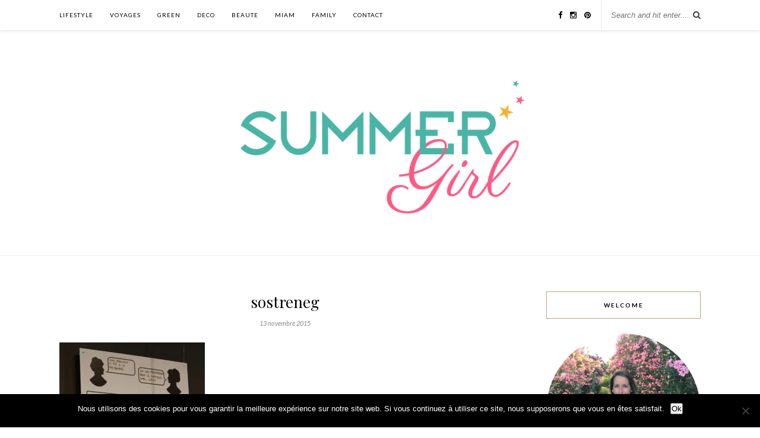

--- FILE ---
content_type: text/html; charset=UTF-8
request_url: https://summergirl.fr/sostrene-grene-la-boutique-de-deco-scandinave-incontournable/img_1040-2/
body_size: 15892
content:
<!DOCTYPE html><html lang="fr-FR"><head><meta charset="UTF-8"><meta http-equiv="X-UA-Compatible" content="IE=edge"><meta name="viewport" content="width=device-width, initial-scale=1"><link media="all" href="https://summergirl.fr/wp-content/cache/autoptimize/css/autoptimize_bf0b4448814941ceca963cc2ef87204e.css" rel="stylesheet"><title>sostreneg - Summer Girl</title><link rel="profile" href="http://gmpg.org/xfn/11" /><link rel="shortcut icon" href="https://summergirl.fr/wp-content/uploads/2021/07/favicon.png" /><link rel="alternate" type="application/rss+xml" title="Summer Girl RSS Feed" href="https://summergirl.fr/feed/" /><link rel="alternate" type="application/atom+xml" title="Summer Girl Atom Feed" href="https://summergirl.fr/feed/atom/" /><link rel="pingback" href="https://summergirl.fr/xmlrpc.php" /><meta name='robots' content='index, follow, max-image-preview:large, max-snippet:-1, max-video-preview:-1' /><link rel="canonical" href="https://summergirl.fr/sostrene-grene-la-boutique-de-deco-scandinave-incontournable/img_1040-2/" /><meta property="og:locale" content="fr_FR" /><meta property="og:type" content="article" /><meta property="og:title" content="sostreneg - Summer Girl" /><meta property="og:url" content="https://summergirl.fr/sostrene-grene-la-boutique-de-deco-scandinave-incontournable/img_1040-2/" /><meta property="og:site_name" content="Summer Girl" /><meta property="article:modified_time" content="2015-11-13T12:47:22+00:00" /><meta property="og:image" content="https://summergirl.fr/sostrene-grene-la-boutique-de-deco-scandinave-incontournable/img_1040-2" /><meta property="og:image:width" content="340" /><meta property="og:image:height" content="416" /><meta property="og:image:type" content="image/jpeg" /><meta name="twitter:card" content="summary_large_image" /> <script type="application/ld+json" class="yoast-schema-graph">{"@context":"https://schema.org","@graph":[{"@type":"WebPage","@id":"https://summergirl.fr/sostrene-grene-la-boutique-de-deco-scandinave-incontournable/img_1040-2/","url":"https://summergirl.fr/sostrene-grene-la-boutique-de-deco-scandinave-incontournable/img_1040-2/","name":"sostreneg - Summer Girl","isPartOf":{"@id":"https://summergirl.fr/#website"},"primaryImageOfPage":{"@id":"https://summergirl.fr/sostrene-grene-la-boutique-de-deco-scandinave-incontournable/img_1040-2/#primaryimage"},"image":{"@id":"https://summergirl.fr/sostrene-grene-la-boutique-de-deco-scandinave-incontournable/img_1040-2/#primaryimage"},"thumbnailUrl":"https://i0.wp.com/summergirl.fr/wp-content/uploads/2015/11/IMG_10401-e1447418894787.jpg?fit=340%2C416&ssl=1","datePublished":"2015-11-13T12:47:15+00:00","dateModified":"2015-11-13T12:47:22+00:00","breadcrumb":{"@id":"https://summergirl.fr/sostrene-grene-la-boutique-de-deco-scandinave-incontournable/img_1040-2/#breadcrumb"},"inLanguage":"fr-FR","potentialAction":[{"@type":"ReadAction","target":["https://summergirl.fr/sostrene-grene-la-boutique-de-deco-scandinave-incontournable/img_1040-2/"]}]},{"@type":"ImageObject","inLanguage":"fr-FR","@id":"https://summergirl.fr/sostrene-grene-la-boutique-de-deco-scandinave-incontournable/img_1040-2/#primaryimage","url":"https://i0.wp.com/summergirl.fr/wp-content/uploads/2015/11/IMG_10401-e1447418894787.jpg?fit=340%2C416&ssl=1","contentUrl":"https://i0.wp.com/summergirl.fr/wp-content/uploads/2015/11/IMG_10401-e1447418894787.jpg?fit=340%2C416&ssl=1"},{"@type":"BreadcrumbList","@id":"https://summergirl.fr/sostrene-grene-la-boutique-de-deco-scandinave-incontournable/img_1040-2/#breadcrumb","itemListElement":[{"@type":"ListItem","position":1,"name":"Accueil","item":"https://summergirl.fr/"},{"@type":"ListItem","position":2,"name":"Sostrene Grene : la boutique de déco scandinave incontournable","item":"https://summergirl.fr/sostrene-grene-la-boutique-de-deco-scandinave-incontournable/"},{"@type":"ListItem","position":3,"name":"sostreneg"}]},{"@type":"WebSite","@id":"https://summergirl.fr/#website","url":"https://summergirl.fr/","name":"Summer Girl","description":"Green Lifestyle","potentialAction":[{"@type":"SearchAction","target":{"@type":"EntryPoint","urlTemplate":"https://summergirl.fr/?s={search_term_string}"},"query-input":{"@type":"PropertyValueSpecification","valueRequired":true,"valueName":"search_term_string"}}],"inLanguage":"fr-FR"}]}</script> <link rel='dns-prefetch' href='//secure.gravatar.com' /><link rel='dns-prefetch' href='//stats.wp.com' /><link rel='dns-prefetch' href='//maxcdn.bootstrapcdn.com' /><link rel='dns-prefetch' href='//fonts.googleapis.com' /><link rel='dns-prefetch' href='//v0.wordpress.com' /><link rel='preconnect' href='//i0.wp.com' /><link rel='preconnect' href='//c0.wp.com' /><link rel="alternate" type="application/rss+xml" title="Summer Girl &raquo; Flux" href="https://summergirl.fr/feed/" /><link rel="alternate" type="application/rss+xml" title="Summer Girl &raquo; Flux des commentaires" href="https://summergirl.fr/comments/feed/" /><link rel="alternate" type="application/rss+xml" title="Summer Girl &raquo; sostreneg Flux des commentaires" href="https://summergirl.fr/sostrene-grene-la-boutique-de-deco-scandinave-incontournable/img_1040-2/feed/" /><link rel="alternate" title="oEmbed (JSON)" type="application/json+oembed" href="https://summergirl.fr/wp-json/oembed/1.0/embed?url=https%3A%2F%2Fsummergirl.fr%2Fsostrene-grene-la-boutique-de-deco-scandinave-incontournable%2Fimg_1040-2%2F" /><link rel="alternate" title="oEmbed (XML)" type="text/xml+oembed" href="https://summergirl.fr/wp-json/oembed/1.0/embed?url=https%3A%2F%2Fsummergirl.fr%2Fsostrene-grene-la-boutique-de-deco-scandinave-incontournable%2Fimg_1040-2%2F&#038;format=xml" />  <script src="//www.googletagmanager.com/gtag/js?id=G-67DK24RPLW"  data-cfasync="false" data-wpfc-render="false" type="text/javascript" async></script> <script data-cfasync="false" data-wpfc-render="false" type="text/javascript">var mi_version='9.11.0';var mi_track_user=true;var mi_no_track_reason='';var MonsterInsightsDefaultLocations={"page_location":"https:\/\/summergirl.fr\/sostrene-grene-la-boutique-de-deco-scandinave-incontournable\/img_1040-2\/"};if(typeof MonsterInsightsPrivacyGuardFilter==='function'){var MonsterInsightsLocations=(typeof MonsterInsightsExcludeQuery==='object')?MonsterInsightsPrivacyGuardFilter(MonsterInsightsExcludeQuery):MonsterInsightsPrivacyGuardFilter(MonsterInsightsDefaultLocations);}else{var MonsterInsightsLocations=(typeof MonsterInsightsExcludeQuery==='object')?MonsterInsightsExcludeQuery:MonsterInsightsDefaultLocations;}
var disableStrs=['ga-disable-G-67DK24RPLW',];function __gtagTrackerIsOptedOut(){for(var index=0;index<disableStrs.length;index++){if(document.cookie.indexOf(disableStrs[index]+'=true')>-1){return true;}}
return false;}
if(__gtagTrackerIsOptedOut()){for(var index=0;index<disableStrs.length;index++){window[disableStrs[index]]=true;}}
function __gtagTrackerOptout(){for(var index=0;index<disableStrs.length;index++){document.cookie=disableStrs[index]+'=true; expires=Thu, 31 Dec 2099 23:59:59 UTC; path=/';window[disableStrs[index]]=true;}}
if('undefined'===typeof gaOptout){function gaOptout(){__gtagTrackerOptout();}}
window.dataLayer=window.dataLayer||[];window.MonsterInsightsDualTracker={helpers:{},trackers:{},};if(mi_track_user){function __gtagDataLayer(){dataLayer.push(arguments);}
function __gtagTracker(type,name,parameters){if(!parameters){parameters={};}
if(parameters.send_to){__gtagDataLayer.apply(null,arguments);return;}
if(type==='event'){parameters.send_to=monsterinsights_frontend.v4_id;var hookName=name;if(typeof parameters['event_category']!=='undefined'){hookName=parameters['event_category']+':'+name;}
if(typeof MonsterInsightsDualTracker.trackers[hookName]!=='undefined'){MonsterInsightsDualTracker.trackers[hookName](parameters);}else{__gtagDataLayer('event',name,parameters);}}else{__gtagDataLayer.apply(null,arguments);}}
__gtagTracker('js',new Date());__gtagTracker('set',{'developer_id.dZGIzZG':true,});if(MonsterInsightsLocations.page_location){__gtagTracker('set',MonsterInsightsLocations);}
__gtagTracker('config','G-67DK24RPLW',{"forceSSL":"true"});window.gtag=__gtagTracker;(function(){var noopfn=function(){return null;};var newtracker=function(){return new Tracker();};var Tracker=function(){return null;};var p=Tracker.prototype;p.get=noopfn;p.set=noopfn;p.send=function(){var args=Array.prototype.slice.call(arguments);args.unshift('send');__gaTracker.apply(null,args);};var __gaTracker=function(){var len=arguments.length;if(len===0){return;}
var f=arguments[len-1];if(typeof f!=='object'||f===null||typeof f.hitCallback!=='function'){if('send'===arguments[0]){var hitConverted,hitObject=false,action;if('event'===arguments[1]){if('undefined'!==typeof arguments[3]){hitObject={'eventAction':arguments[3],'eventCategory':arguments[2],'eventLabel':arguments[4],'value':arguments[5]?arguments[5]:1,}}}
if('pageview'===arguments[1]){if('undefined'!==typeof arguments[2]){hitObject={'eventAction':'page_view','page_path':arguments[2],}}}
if(typeof arguments[2]==='object'){hitObject=arguments[2];}
if(typeof arguments[5]==='object'){Object.assign(hitObject,arguments[5]);}
if('undefined'!==typeof arguments[1].hitType){hitObject=arguments[1];if('pageview'===hitObject.hitType){hitObject.eventAction='page_view';}}
if(hitObject){action='timing'===arguments[1].hitType?'timing_complete':hitObject.eventAction;hitConverted=mapArgs(hitObject);__gtagTracker('event',action,hitConverted);}}
return;}
function mapArgs(args){var arg,hit={};var gaMap={'eventCategory':'event_category','eventAction':'event_action','eventLabel':'event_label','eventValue':'event_value','nonInteraction':'non_interaction','timingCategory':'event_category','timingVar':'name','timingValue':'value','timingLabel':'event_label','page':'page_path','location':'page_location','title':'page_title','referrer':'page_referrer',};for(arg in args){if(!(!args.hasOwnProperty(arg)||!gaMap.hasOwnProperty(arg))){hit[gaMap[arg]]=args[arg];}else{hit[arg]=args[arg];}}
return hit;}
try{f.hitCallback();}catch(ex){}};__gaTracker.create=newtracker;__gaTracker.getByName=newtracker;__gaTracker.getAll=function(){return[];};__gaTracker.remove=noopfn;__gaTracker.loaded=true;window['__gaTracker']=__gaTracker;})();}else{console.log("");(function(){function __gtagTracker(){return null;}
window['__gtagTracker']=__gtagTracker;window['gtag']=__gtagTracker;})();}</script> <link rel='stylesheet' id='easy-facebook-likebox-customizer-style-css' href='https://summergirl.fr/wp-admin/admin-ajax.php?action=easy-facebook-likebox-customizer-style&#038;ver=6.7.2' type='text/css' media='all' /><link rel='stylesheet' id='font-awesome-css' href='//maxcdn.bootstrapcdn.com/font-awesome/4.3.0/css/font-awesome.min.css?ver=6.9' type='text/css' media='all' /><link rel='stylesheet' id='default_body_font-css' href='https://fonts.googleapis.com/css?family=Lato%3A400%2C700%2C400italic%2C700italic&#038;subset=latin%2Clatin-ext&#038;ver=6.9' type='text/css' media='all' /><link rel='stylesheet' id='default_heading_font-css' href='https://fonts.googleapis.com/css?family=Playfair+Display%3A400%2C700%2C400italic%2C700italic&#038;subset=latin%2Clatin-ext&#038;ver=6.9' type='text/css' media='all' /><link rel='stylesheet' id='esf-insta-customizer-style-css' href='https://summergirl.fr/wp-admin/admin-ajax.php?action=esf-insta-customizer-style&#038;ver=6.9' type='text/css' media='all' /> <script data-cfasync="false" data-wpfc-render="false" type="text/javascript" id='monsterinsights-frontend-script-js-extra'>var monsterinsights_frontend={"js_events_tracking":"true","download_extensions":"doc,pdf,ppt,zip,xls,docx,pptx,xlsx","inbound_paths":"[]","home_url":"https:\/\/summergirl.fr","hash_tracking":"false","v4_id":"G-67DK24RPLW"};</script> <script type="text/javascript" id="cookie-notice-front-js-before">var cnArgs={"ajaxUrl":"https:\/\/summergirl.fr\/wp-admin\/admin-ajax.php","nonce":"ba2f8c1876","hideEffect":"fade","position":"bottom","onScroll":false,"onScrollOffset":100,"onClick":false,"cookieName":"cookie_notice_accepted","cookieTime":2592000,"cookieTimeRejected":2592000,"globalCookie":false,"redirection":false,"cache":false,"revokeCookies":false,"revokeCookiesOpt":"automatic"};</script> <script type="text/javascript" src="https://summergirl.fr/wp-includes/js/jquery/jquery.min.js?ver=3.7.1" id="jquery-core-js"></script> <script type="text/javascript" id="easy-facebook-likebox-public-script-js-extra">var public_ajax={"ajax_url":"https://summergirl.fr/wp-admin/admin-ajax.php","efbl_is_fb_pro":""};</script> <script type="text/javascript" id="esf-insta-public-js-extra">var esf_insta={"ajax_url":"https://summergirl.fr/wp-admin/admin-ajax.php","version":"free","nonce":"8cbbbf73c4"};</script> <link rel="https://api.w.org/" href="https://summergirl.fr/wp-json/" /><link rel="alternate" title="JSON" type="application/json" href="https://summergirl.fr/wp-json/wp/v2/media/2018" /><link rel="EditURI" type="application/rsd+xml" title="RSD" href="https://summergirl.fr/xmlrpc.php?rsd" /><meta name="generator" content="WordPress 6.9" /><link rel='shortlink' href='https://wp.me/a5V9RN-wy' /><link rel="shortcut icon" href="https://summergirl.fr/wp-content/uploads/2015/04/favicon-1.ico" type="image/x-icon" /></head><body class="attachment wp-singular attachment-template-default single single-attachment postid-2018 attachmentid-2018 attachment-jpeg wp-theme-rosemary cookies-not-set"><div id="top-bar"><div class="container"><div id="nav-wrapper"><ul id="menu-menu-1" class="menu"><li id="menu-item-128" class="menu-item menu-item-type-taxonomy menu-item-object-category menu-item-has-children menu-item-128"><a href="https://summergirl.fr/category/lifestyle/">LIFESTYLE</a><ul class="sub-menu"><li id="menu-item-3077" class="menu-item menu-item-type-taxonomy menu-item-object-category menu-item-3077"><a href="https://summergirl.fr/category/lifestyle/organisation/">ORGANISATION</a></li><li id="menu-item-4036" class="menu-item menu-item-type-taxonomy menu-item-object-category menu-item-4036"><a href="https://summergirl.fr/category/lifestyle/culture/">CULTURE</a></li><li id="menu-item-5531" class="menu-item menu-item-type-taxonomy menu-item-object-category menu-item-5531"><a href="https://summergirl.fr/category/lifestyle/blogging/">BLOGGING</a></li></ul></li><li id="menu-item-132" class="menu-item menu-item-type-taxonomy menu-item-object-category menu-item-has-children menu-item-132"><a href="https://summergirl.fr/category/voyages/">VOYAGES</a><ul class="sub-menu"><li id="menu-item-8255" class="menu-item menu-item-type-taxonomy menu-item-object-category menu-item-has-children menu-item-8255"><a href="https://summergirl.fr/category/voyages/afrique/">Afrique</a><ul class="sub-menu"><li id="menu-item-8259" class="menu-item menu-item-type-taxonomy menu-item-object-category menu-item-8259"><a href="https://summergirl.fr/category/voyages/afrique/maroc/">MAROC</a></li></ul></li><li id="menu-item-8321" class="menu-item menu-item-type-taxonomy menu-item-object-category menu-item-has-children menu-item-8321"><a href="https://summergirl.fr/category/voyages/asie/">ASIE</a><ul class="sub-menu"><li id="menu-item-8322" class="menu-item menu-item-type-taxonomy menu-item-object-category menu-item-8322"><a href="https://summergirl.fr/category/voyages/asie/thailande/">THAÏLANDE</a></li></ul></li><li id="menu-item-8256" class="menu-item menu-item-type-taxonomy menu-item-object-category menu-item-8256"><a href="https://summergirl.fr/category/voyages/etats-unis/">ETATS-UNIS</a></li><li id="menu-item-8257" class="menu-item menu-item-type-taxonomy menu-item-object-category menu-item-has-children menu-item-8257"><a href="https://summergirl.fr/category/voyages/voyages-europe/">EUROPE</a><ul class="sub-menu"><li id="menu-item-8260" class="menu-item menu-item-type-taxonomy menu-item-object-category menu-item-8260"><a href="https://summergirl.fr/category/voyages/voyages-europe/angleterre/">Angleterre</a></li><li id="menu-item-8258" class="menu-item menu-item-type-taxonomy menu-item-object-category menu-item-8258"><a href="https://summergirl.fr/category/voyages/voyages-europe/france/">FRANCE</a></li><li id="menu-item-8261" class="menu-item menu-item-type-taxonomy menu-item-object-category menu-item-8261"><a href="https://summergirl.fr/category/voyages/voyages-europe/italie/">ITALIE</a></li></ul></li></ul></li><li id="menu-item-8199" class="menu-item menu-item-type-taxonomy menu-item-object-category menu-item-8199"><a href="https://summergirl.fr/category/green/">GREEN</a></li><li id="menu-item-2389" class="menu-item menu-item-type-taxonomy menu-item-object-category menu-item-2389"><a href="https://summergirl.fr/category/deco/">DECO</a></li><li id="menu-item-2329" class="menu-item menu-item-type-taxonomy menu-item-object-category menu-item-2329"><a href="https://summergirl.fr/category/beaute/">BEAUTE</a></li><li id="menu-item-3079" class="menu-item menu-item-type-taxonomy menu-item-object-category menu-item-has-children menu-item-3079"><a href="https://summergirl.fr/category/miam/">MIAM</a><ul class="sub-menu"><li id="menu-item-3082" class="menu-item menu-item-type-taxonomy menu-item-object-category menu-item-3082"><a href="https://summergirl.fr/category/miam/recettes-sucrees/">RECETTES SUCREES</a></li><li id="menu-item-3081" class="menu-item menu-item-type-taxonomy menu-item-object-category menu-item-3081"><a href="https://summergirl.fr/category/miam/recettes-salees/">RECETTES SALEES</a></li><li id="menu-item-3080" class="menu-item menu-item-type-taxonomy menu-item-object-category menu-item-3080"><a href="https://summergirl.fr/category/miam/decouvertes/">DECOUVERTES</a></li></ul></li><li id="menu-item-3073" class="menu-item menu-item-type-taxonomy menu-item-object-category menu-item-has-children menu-item-3073"><a href="https://summergirl.fr/category/family/">FAMILY</a><ul class="sub-menu"><li id="menu-item-4107" class="menu-item menu-item-type-taxonomy menu-item-object-category menu-item-4107"><a href="https://summergirl.fr/category/family/anniversaire/">ANNIVERSAIRE</a></li><li id="menu-item-3088" class="menu-item menu-item-type-taxonomy menu-item-object-category menu-item-3088"><a href="https://summergirl.fr/category/sorties/">SORTIES</a></li><li id="menu-item-3084" class="menu-item menu-item-type-taxonomy menu-item-object-category menu-item-3084"><a href="https://summergirl.fr/category/family/mum/">MUM</a></li></ul></li><li id="menu-item-955" class="menu-item menu-item-type-post_type menu-item-object-page menu-item-955"><a href="https://summergirl.fr/contact/">CONTACT</a></li></ul></div><div class="menu-mobile"></div><div id="top-search"><form role="search" method="get" id="searchform" action="https://summergirl.fr/"> <input type="text" placeholder="Search and hit enter..." name="s" id="s" /></form> <i class="fa fa-search search-desktop"></i> <i class="fa fa-search search-toggle"></i></div><div class="show-search"><form role="search" method="get" id="searchform" action="https://summergirl.fr/"> <input type="text" placeholder="Search and hit enter..." name="s" id="s" /></form></div><div id="top-social" > <a href="https://facebook.com/summergirlav" target="_blank"><i class="fa fa-facebook"></i></a> <a href="https://instagram.com/green_summer_girl/" target="_blank"><i class="fa fa-instagram"></i></a> <a href="https://pinterest.com/summergirlav/" target="_blank"><i class="fa fa-pinterest"></i></a></div></div></div><header id="header"><div class="container"><div id="logo"><h2><a href="https://summergirl.fr"><img src="https://summergirl.fr/wp-content/uploads/2015/03/cropped-LOGO_SummerGirl_New-color_11mars2015-05-e1489495699776.png" alt="Summer Girl" /></a></h2></div></div></header><div class="container"><div id="content"><div id="main" ><article id="post-2018" class="post-2018 attachment type-attachment status-inherit hentry"><div class="post-header"> <span class="cat"></span><h1>sostreneg</h1> <span class="date">13 novembre 2015</span></div><div class="post-entry"><p class="attachment"><a href="https://i0.wp.com/summergirl.fr/wp-content/uploads/2015/11/IMG_10401-e1447418894787.jpg?ssl=1"><img fetchpriority="high" decoding="async" width="245" height="300" src="https://i0.wp.com/summergirl.fr/wp-content/uploads/2015/11/IMG_10401-e1447418894787.jpg?fit=245%2C300&amp;ssl=1" class="attachment-medium size-medium" alt="" srcset="https://i0.wp.com/summergirl.fr/wp-content/uploads/2015/11/IMG_10401-e1447418894787.jpg?w=340&amp;ssl=1 340w, https://i0.wp.com/summergirl.fr/wp-content/uploads/2015/11/IMG_10401-e1447418894787.jpg?resize=245%2C300&amp;ssl=1 245w" sizes="(max-width: 245px) 100vw, 245px" /></a></p></div><div class="post-meta"><div class="meta-comments"> <a href="https://summergirl.fr/sostrene-grene-la-boutique-de-deco-scandinave-incontournable/img_1040-2/#respond">0 Comments</a></div><div class="meta-share"> <span class="share-text">Share:</span> <a target="_blank" href="https://www.facebook.com/sharer/sharer.php?u=https://summergirl.fr/sostrene-grene-la-boutique-de-deco-scandinave-incontournable/img_1040-2/"><i class="fa fa-facebook"></i></a> <a target="_blank" href="https://twitter.com/home?status=Check%20out%20this%20article:%20sostreneg%20-%20https://summergirl.fr/sostrene-grene-la-boutique-de-deco-scandinave-incontournable/img_1040-2/"><i class="fa fa-twitter"></i></a> <a data-pin-do="skipLink" target="_blank" href="https://pinterest.com/pin/create/button/?url=https://summergirl.fr/sostrene-grene-la-boutique-de-deco-scandinave-incontournable/img_1040-2/&media=https://summergirl.fr/wp-content/uploads/2015/11/IMG_10401-e1447418894787.jpg&description=sostreneg"><i class="fa fa-pinterest"></i></a> <a target="_blank" href="https://plus.google.com/share?url=https://summergirl.fr/sostrene-grene-la-boutique-de-deco-scandinave-incontournable/img_1040-2/"><i class="fa fa-google-plus"></i></a></div></div><div class="post-comments" id="comments"><div class="post-box"><h4 class="post-box-title">No Comments</h4></div><div class='comments'></div><div id='comments_pagination'></div><div id="respond" class="comment-respond"><h3 id="reply-title" class="comment-reply-title">Leave a Reply <small><a rel="nofollow" id="cancel-comment-reply-link" href="/sostrene-grene-la-boutique-de-deco-scandinave-incontournable/img_1040-2/#respond" style="display:none;">Cancel Reply</a></small></h3><form action="https://summergirl.fr/wp-comments-post.php" method="post" id="commentform" class="comment-form"><p class="comment-form-comment"><textarea id="comment" name="comment" cols="45" rows="8" aria-required="true"></textarea></p><p class="comment-form-author"><label for="author">Nom <span class="required">*</span></label> <input id="author" name="author" type="text" value="" size="30" maxlength="245" autocomplete="name" required="required" /></p><p class="comment-form-email"><label for="email">E-mail <span class="required">*</span></label> <input id="email" name="email" type="text" value="" size="30" maxlength="100" autocomplete="email" required="required" /></p><p class="comment-form-url"><label for="url">Site web</label> <input id="url" name="url" type="text" value="" size="30" maxlength="200" autocomplete="url" /></p><p class="form-submit"><input name="submit" type="submit" id="submit" class="submit" value="Post Comment" /> <input type='hidden' name='comment_post_ID' value='2018' id='comment_post_ID' /> <input type='hidden' name='comment_parent' id='comment_parent' value='0' /></p><p style="display: none;"><input type="hidden" id="akismet_comment_nonce" name="akismet_comment_nonce" value="4ebee5a1c9" /></p><p style="display: none !important;" class="akismet-fields-container" data-prefix="ak_"><label>&#916;<textarea name="ak_hp_textarea" cols="45" rows="8" maxlength="100"></textarea></label><input type="hidden" id="ak_js_1" name="ak_js" value="168"/><script>document.getElementById("ak_js_1").setAttribute("value",(new Date()).getTime());</script></p></form></div><p class="akismet_comment_form_privacy_notice">Ce site utilise Akismet pour réduire les indésirables. <a href="https://akismet.com/privacy/" target="_blank" rel="nofollow noopener">En savoir plus sur la façon dont les données de vos commentaires sont traitées</a>.</p></div></article></div><aside id="sidebar"><div id="solopine_about_widget-3" class="widget solopine_about_widget"><h4 class="widget-title">WELCOME</h4><div class="about-widget"> <img src="https://summergirl.fr/wp-content/uploads/2018/06/IMG_20180622_194032_338.jpg" alt="WELCOME" class="about-round"/><p>Hello, moi c'est Anne Vé, 41 ans, rédactrice de ce blog depuis 2015.
J'y partage mes coups de cœur et découvertes lifestyle (voyages, déco, food), green (beauté, bien-être) et toutes les jolies choses qui m'inspirent au quotidien.</p></div></div><div id="top-posts-2" class="widget widget_top-posts"><h4 class="widget-title">Articles préférés</h4><ul class='widgets-list-layout no-grav'><li><a href="https://summergirl.fr/novembre-printables/" title="Calendriers &amp; fonds d&#039;écran pour le mois de novembre 2025" class="bump-view" data-bump-view="tp"><img loading="lazy" width="40" height="40" src="https://i0.wp.com/summergirl.fr/wp-content/uploads/2016/11/Novembre_Wallpaper_1-scaled-e1698943757616.jpg?fit=850%2C531&#038;ssl=1&#038;resize=40%2C40" srcset="https://i0.wp.com/summergirl.fr/wp-content/uploads/2016/11/Novembre_Wallpaper_1-scaled-e1698943757616.jpg?fit=850%2C531&amp;ssl=1&amp;resize=40%2C40 1x, https://i0.wp.com/summergirl.fr/wp-content/uploads/2016/11/Novembre_Wallpaper_1-scaled-e1698943757616.jpg?fit=850%2C531&amp;ssl=1&amp;resize=60%2C60 1.5x, https://i0.wp.com/summergirl.fr/wp-content/uploads/2016/11/Novembre_Wallpaper_1-scaled-e1698943757616.jpg?fit=850%2C531&amp;ssl=1&amp;resize=80%2C80 2x, https://i0.wp.com/summergirl.fr/wp-content/uploads/2016/11/Novembre_Wallpaper_1-scaled-e1698943757616.jpg?fit=850%2C531&amp;ssl=1&amp;resize=120%2C120 3x, https://i0.wp.com/summergirl.fr/wp-content/uploads/2016/11/Novembre_Wallpaper_1-scaled-e1698943757616.jpg?fit=850%2C531&amp;ssl=1&amp;resize=160%2C160 4x" alt="Calendriers &amp; fonds d&#039;écran pour le mois de novembre 2025" data-pin-nopin="true" class="widgets-list-layout-blavatar" /></a><div class="widgets-list-layout-links"> <a href="https://summergirl.fr/novembre-printables/" title="Calendriers &amp; fonds d&#039;écran pour le mois de novembre 2025" class="bump-view" data-bump-view="tp">Calendriers &amp; fonds d&#039;écran pour le mois de novembre 2025</a></div></li><li><a href="https://summergirl.fr/anniversaire-pompiers-3-ans/" title="Un anniversaire pompiers pour ses 3 ans" class="bump-view" data-bump-view="tp"><img loading="lazy" width="40" height="40" src="https://i0.wp.com/summergirl.fr/wp-content/uploads/2018/10/IMG_2144-1-e1539685552843.jpg?fit=800%2C533&#038;ssl=1&#038;resize=40%2C40" srcset="https://i0.wp.com/summergirl.fr/wp-content/uploads/2018/10/IMG_2144-1-e1539685552843.jpg?fit=800%2C533&amp;ssl=1&amp;resize=40%2C40 1x, https://i0.wp.com/summergirl.fr/wp-content/uploads/2018/10/IMG_2144-1-e1539685552843.jpg?fit=800%2C533&amp;ssl=1&amp;resize=60%2C60 1.5x, https://i0.wp.com/summergirl.fr/wp-content/uploads/2018/10/IMG_2144-1-e1539685552843.jpg?fit=800%2C533&amp;ssl=1&amp;resize=80%2C80 2x, https://i0.wp.com/summergirl.fr/wp-content/uploads/2018/10/IMG_2144-1-e1539685552843.jpg?fit=800%2C533&amp;ssl=1&amp;resize=120%2C120 3x, https://i0.wp.com/summergirl.fr/wp-content/uploads/2018/10/IMG_2144-1-e1539685552843.jpg?fit=800%2C533&amp;ssl=1&amp;resize=160%2C160 4x" alt="Un anniversaire pompiers pour ses 3 ans" data-pin-nopin="true" class="widgets-list-layout-blavatar" /></a><div class="widgets-list-layout-links"> <a href="https://summergirl.fr/anniversaire-pompiers-3-ans/" title="Un anniversaire pompiers pour ses 3 ans" class="bump-view" data-bump-view="tp">Un anniversaire pompiers pour ses 3 ans</a></div></li><li><a href="https://summergirl.fr/thailande-en-famille/" title="Thaïlande en famille : itinéraire de 18 jours &amp; budget" class="bump-view" data-bump-view="tp"><img loading="lazy" width="40" height="40" src="https://i0.wp.com/summergirl.fr/wp-content/uploads/2019/10/IMG_5875-scaled-e1583011926844.jpg?fit=800%2C533&#038;ssl=1&#038;resize=40%2C40" srcset="https://i0.wp.com/summergirl.fr/wp-content/uploads/2019/10/IMG_5875-scaled-e1583011926844.jpg?fit=800%2C533&amp;ssl=1&amp;resize=40%2C40 1x, https://i0.wp.com/summergirl.fr/wp-content/uploads/2019/10/IMG_5875-scaled-e1583011926844.jpg?fit=800%2C533&amp;ssl=1&amp;resize=60%2C60 1.5x, https://i0.wp.com/summergirl.fr/wp-content/uploads/2019/10/IMG_5875-scaled-e1583011926844.jpg?fit=800%2C533&amp;ssl=1&amp;resize=80%2C80 2x, https://i0.wp.com/summergirl.fr/wp-content/uploads/2019/10/IMG_5875-scaled-e1583011926844.jpg?fit=800%2C533&amp;ssl=1&amp;resize=120%2C120 3x, https://i0.wp.com/summergirl.fr/wp-content/uploads/2019/10/IMG_5875-scaled-e1583011926844.jpg?fit=800%2C533&amp;ssl=1&amp;resize=160%2C160 4x" alt="Thaïlande en famille : itinéraire de 18 jours &amp; budget" data-pin-nopin="true" class="widgets-list-layout-blavatar" /></a><div class="widgets-list-layout-links"> <a href="https://summergirl.fr/thailande-en-famille/" title="Thaïlande en famille : itinéraire de 18 jours &amp; budget" class="bump-view" data-bump-view="tp">Thaïlande en famille : itinéraire de 18 jours &amp; budget</a></div></li><li><a href="https://summergirl.fr/anniversaire-koh-lanta/" title="Un anniversaire Koh Lanta pour ses 7 ans" class="bump-view" data-bump-view="tp"><img loading="lazy" width="40" height="40" src="https://i0.wp.com/summergirl.fr/wp-content/uploads/2020/06/IMG_7553-scaled-e1593507731746.jpg?fit=800%2C533&#038;ssl=1&#038;resize=40%2C40" srcset="https://i0.wp.com/summergirl.fr/wp-content/uploads/2020/06/IMG_7553-scaled-e1593507731746.jpg?fit=800%2C533&amp;ssl=1&amp;resize=40%2C40 1x, https://i0.wp.com/summergirl.fr/wp-content/uploads/2020/06/IMG_7553-scaled-e1593507731746.jpg?fit=800%2C533&amp;ssl=1&amp;resize=60%2C60 1.5x, https://i0.wp.com/summergirl.fr/wp-content/uploads/2020/06/IMG_7553-scaled-e1593507731746.jpg?fit=800%2C533&amp;ssl=1&amp;resize=80%2C80 2x, https://i0.wp.com/summergirl.fr/wp-content/uploads/2020/06/IMG_7553-scaled-e1593507731746.jpg?fit=800%2C533&amp;ssl=1&amp;resize=120%2C120 3x, https://i0.wp.com/summergirl.fr/wp-content/uploads/2020/06/IMG_7553-scaled-e1593507731746.jpg?fit=800%2C533&amp;ssl=1&amp;resize=160%2C160 4x" alt="Un anniversaire Koh Lanta pour ses 7 ans" data-pin-nopin="true" class="widgets-list-layout-blavatar" /></a><div class="widgets-list-layout-links"> <a href="https://summergirl.fr/anniversaire-koh-lanta/" title="Un anniversaire Koh Lanta pour ses 7 ans" class="bump-view" data-bump-view="tp">Un anniversaire Koh Lanta pour ses 7 ans</a></div></li><li><a href="https://summergirl.fr/free-printables-affiches-deco/" title="[Free Printables] Un mur d&#039;affiches Gold, Black &amp; White" class="bump-view" data-bump-view="tp"><img loading="lazy" width="40" height="40" src="https://i0.wp.com/summergirl.fr/wp-content/uploads/2017/10/free-printables.png?resize=40%2C40" srcset="https://i0.wp.com/summergirl.fr/wp-content/uploads/2017/10/free-printables.png?resize=40%2C40 1x, https://i0.wp.com/summergirl.fr/wp-content/uploads/2017/10/free-printables.png?resize=60%2C60 1.5x, https://i0.wp.com/summergirl.fr/wp-content/uploads/2017/10/free-printables.png?resize=80%2C80 2x, https://i0.wp.com/summergirl.fr/wp-content/uploads/2017/10/free-printables.png?resize=120%2C120 3x, https://i0.wp.com/summergirl.fr/wp-content/uploads/2017/10/free-printables.png?resize=160%2C160 4x" alt="[Free Printables] Un mur d&#039;affiches Gold, Black &amp; White" data-pin-nopin="true" class="widgets-list-layout-blavatar" /></a><div class="widgets-list-layout-links"> <a href="https://summergirl.fr/free-printables-affiches-deco/" title="[Free Printables] Un mur d&#039;affiches Gold, Black &amp; White" class="bump-view" data-bump-view="tp">[Free Printables] Un mur d&#039;affiches Gold, Black &amp; White</a></div></li></ul></div><div id="custom_html-2" class="widget_text widget widget_custom_html"><div class="textwidget custom-html-widget"><a href="https://track.effiliation.com/servlet/effi.click?id_compteur=21810209" target="_blank"> <img src="https://track.effiliation.com/servlet/effi.show?id_compteur=21810209" alt="pub" border="0" /> </a></div></div><div id="blog_subscription-2" class="widget widget_blog_subscription jetpack_subscription_widget"><h4 class="widget-title">newsletter</h4><div class="wp-block-jetpack-subscriptions__container"><form action="#" method="post" accept-charset="utf-8" id="subscribe-blog-blog_subscription-2"
 data-blog="87504307"
 data-post_access_level="everybody" ><p id="subscribe-email"> <label id="jetpack-subscribe-label"
 class="screen-reader-text"
 for="subscribe-field-blog_subscription-2"> Adresse mail </label> <input type="email" name="email" autocomplete="email" required="required"
 value=""
 id="subscribe-field-blog_subscription-2"
 placeholder="Adresse mail"
 /></p><p id="subscribe-submit"
 > <input type="hidden" name="action" value="subscribe"/> <input type="hidden" name="source" value="https://summergirl.fr/sostrene-grene-la-boutique-de-deco-scandinave-incontournable/img_1040-2/"/> <input type="hidden" name="sub-type" value="widget"/> <input type="hidden" name="redirect_fragment" value="subscribe-blog-blog_subscription-2"/> <input type="hidden" id="_wpnonce" name="_wpnonce" value="90196aac3b" /><input type="hidden" name="_wp_http_referer" value="/sostrene-grene-la-boutique-de-deco-scandinave-incontournable/img_1040-2/" /> <button type="submit"
 class="wp-block-button__link"
 name="jetpack_subscriptions_widget"
 > Et un petit clic </button></p></form></div></div><div id="search-3" class="widget widget_search"><h4 class="widget-title">RECHERCHE SUR LE BLOG</h4><form role="search" method="get" id="searchform" action="https://summergirl.fr/"> <input type="text" placeholder="Search and hit enter..." name="s" id="s" /></form></div><div id="solopine_facebook_widget-4" class="widget solopine_facebook_widget"> <iframe src="https://www.facebook.com/plugins/likebox.php?href=https://facebook.com/summergirlav&amp;width=260&amp;colorscheme=light&amp;show_faces=false&amp;border_color&amp;stream=false&amp;header=false&amp;height=290&amp;show_border=false" scrolling="no" frameborder="0" style="border:none; overflow:hidden; width:260px; height:290px; background:#fff;" allowTransparency="true"></iframe></div></aside></div></div><div id="instagram-footer"><div id="block-2" class="instagram-widget widget_block"><p><div id="sb_instagram"  class="sbi sbi_mob_col_1 sbi_tab_col_2 sbi_col_5 sbi_width_resp sbi_fixed_height" style="padding-bottom: 10px; background-color: rgb(255,255,255); width: 100%; height: 300px;"	 data-feedid="*1"  data-res="auto" data-cols="5" data-colsmobile="1" data-colstablet="2" data-num="5" data-nummobile="" data-item-padding="5"	 data-shortcode-atts="{&quot;feed&quot;:&quot;1&quot;}"  data-postid="2018" data-locatornonce="695b2e1887" data-imageaspectratio="1:1" data-sbi-flags="favorLocal,gdpr"><div class="sb_instagram_header "   > <a class="sbi_header_link" target="_blank"
 rel="nofollow noopener" href="https://www.instagram.com/green_summer_girl/" title="@green_summer_girl"><div class="sbi_header_text"><div class="sbi_header_img"  data-avatar-url="https://scontent-bru2-1.cdninstagram.com/v/t51.82787-19/580991359_18541492426065162_9001768615343769443_n.jpg?stp=dst-jpg_s206x206_tt6&amp;_nc_cat=110&amp;ccb=7-5&amp;_nc_sid=bf7eb4&amp;efg=eyJ2ZW5jb2RlX3RhZyI6InByb2ZpbGVfcGljLnd3dy4xMDgwLkMzIn0%3D&amp;_nc_ohc=BWyBHy8TCfcQ7kNvwGHVONj&amp;_nc_oc=Adnq74rubHcQwLmtYnkuBxfX05FPFeeHCyk8sGdqtv8k072wyEy4q0ypPSHAmT_66xU&amp;_nc_zt=24&amp;_nc_ht=scontent-bru2-1.cdninstagram.com&amp;edm=AP4hL3IEAAAA&amp;_nc_gid=2sR7zq7p8K35EFhZpdpmFA&amp;_nc_tpa=Q5bMBQGGtcBsBUNVVHwpL__MetfzM059gJkiKZvzyTCl2QRsA-YJkmSZKNvYnoc2TjmhZeboFhIluRTKTg&amp;oh=00_Afl-KPjjS8LR7QkZMfo8BZc3SEFBUx_E8RPQ-SgA1F19Sg&amp;oe=69559E67"><div class="sbi_header_img_hover"  ><svg class="sbi_new_logo fa-instagram fa-w-14" aria-hidden="true" data-fa-processed="" aria-label="Instagram" data-prefix="fab" data-icon="instagram" role="img" viewBox="0 0 448 512"> <path fill="currentColor" d="M224.1 141c-63.6 0-114.9 51.3-114.9 114.9s51.3 114.9 114.9 114.9S339 319.5 339 255.9 287.7 141 224.1 141zm0 189.6c-41.1 0-74.7-33.5-74.7-74.7s33.5-74.7 74.7-74.7 74.7 33.5 74.7 74.7-33.6 74.7-74.7 74.7zm146.4-194.3c0 14.9-12 26.8-26.8 26.8-14.9 0-26.8-12-26.8-26.8s12-26.8 26.8-26.8 26.8 12 26.8 26.8zm76.1 27.2c-1.7-35.9-9.9-67.7-36.2-93.9-26.2-26.2-58-34.4-93.9-36.2-37-2.1-147.9-2.1-184.9 0-35.8 1.7-67.6 9.9-93.9 36.1s-34.4 58-36.2 93.9c-2.1 37-2.1 147.9 0 184.9 1.7 35.9 9.9 67.7 36.2 93.9s58 34.4 93.9 36.2c37 2.1 147.9 2.1 184.9 0 35.9-1.7 67.7-9.9 93.9-36.2 26.2-26.2 34.4-58 36.2-93.9 2.1-37 2.1-147.8 0-184.8zM398.8 388c-7.8 19.6-22.9 34.7-42.6 42.6-29.5 11.7-99.5 9-132.1 9s-102.7 2.6-132.1-9c-19.6-7.8-34.7-22.9-42.6-42.6-11.7-29.5-9-99.5-9-132.1s-2.6-102.7 9-132.1c7.8-19.6 22.9-34.7 42.6-42.6 29.5-11.7 99.5-9 132.1-9s102.7-2.6 132.1 9c19.6 7.8 34.7 22.9 42.6 42.6 11.7 29.5 9 99.5 9 132.1s2.7 102.7-9 132.1z"></path> </svg></div> <img loading="lazy" decoding="async"  src="https://summergirl.fr/wp-content/uploads/sb-instagram-feed-images/green_summer_girl.webp" alt="" width="50" height="50"></div><div class="sbi_feedtheme_header_text"><h3>green_summer_girl</h3><p class="sbi_bio">Mum of 2 💙<br> Lifestyle | Voyages | Sorties<br> Ambassadrice @destinationyvelines <br> Influ-reporter @club78.yvelines</p></div></div> </a></div><div id="sbi_images"  style="gap: 10px;"><div class="sbi_item sbi_type_carousel sbi_new sbi_transition"
 id="sbi_17913843579266528" data-date="1766744394"><div class="sbi_photo_wrap"> <a class="sbi_photo" href="https://www.instagram.com/p/DSuRvjVDf7W/" target="_blank" rel="noopener nofollow"
 data-full-res="https://scontent-bru2-1.cdninstagram.com/v/t51.82787-15/606447588_18548327119065162_834598662816447164_n.jpg?stp=dst-jpg_e35_tt6&#038;_nc_cat=110&#038;ccb=7-5&#038;_nc_sid=18de74&#038;efg=eyJlZmdfdGFnIjoiQ0FST1VTRUxfSVRFTS5iZXN0X2ltYWdlX3VybGdlbi5DMyJ9&#038;_nc_ohc=vKRpP3Y4UxUQ7kNvwGJ5m73&#038;_nc_oc=AdnDhxXQnwj20Wn85k_w8OaIC2c3bNCMw_T0xZUCo7ow3cK9pyUeWcUKNw-c09FYPE0&#038;_nc_zt=23&#038;_nc_ht=scontent-bru2-1.cdninstagram.com&#038;edm=ANo9K5cEAAAA&#038;_nc_gid=AR8m-jmq2cnQy6Wjp8cWsQ&#038;oh=00_AflzUVIENDALhpy2Xe5wdb8PgDP5HWwBh_86er0Drw1Nhw&#038;oe=6955AEAA"
 data-img-src-set="{&quot;d&quot;:&quot;https:\/\/scontent-bru2-1.cdninstagram.com\/v\/t51.82787-15\/606447588_18548327119065162_834598662816447164_n.jpg?stp=dst-jpg_e35_tt6&amp;_nc_cat=110&amp;ccb=7-5&amp;_nc_sid=18de74&amp;efg=eyJlZmdfdGFnIjoiQ0FST1VTRUxfSVRFTS5iZXN0X2ltYWdlX3VybGdlbi5DMyJ9&amp;_nc_ohc=vKRpP3Y4UxUQ7kNvwGJ5m73&amp;_nc_oc=AdnDhxXQnwj20Wn85k_w8OaIC2c3bNCMw_T0xZUCo7ow3cK9pyUeWcUKNw-c09FYPE0&amp;_nc_zt=23&amp;_nc_ht=scontent-bru2-1.cdninstagram.com&amp;edm=ANo9K5cEAAAA&amp;_nc_gid=AR8m-jmq2cnQy6Wjp8cWsQ&amp;oh=00_AflzUVIENDALhpy2Xe5wdb8PgDP5HWwBh_86er0Drw1Nhw&amp;oe=6955AEAA&quot;,&quot;150&quot;:&quot;https:\/\/scontent-bru2-1.cdninstagram.com\/v\/t51.82787-15\/606447588_18548327119065162_834598662816447164_n.jpg?stp=dst-jpg_e35_tt6&amp;_nc_cat=110&amp;ccb=7-5&amp;_nc_sid=18de74&amp;efg=eyJlZmdfdGFnIjoiQ0FST1VTRUxfSVRFTS5iZXN0X2ltYWdlX3VybGdlbi5DMyJ9&amp;_nc_ohc=vKRpP3Y4UxUQ7kNvwGJ5m73&amp;_nc_oc=AdnDhxXQnwj20Wn85k_w8OaIC2c3bNCMw_T0xZUCo7ow3cK9pyUeWcUKNw-c09FYPE0&amp;_nc_zt=23&amp;_nc_ht=scontent-bru2-1.cdninstagram.com&amp;edm=ANo9K5cEAAAA&amp;_nc_gid=AR8m-jmq2cnQy6Wjp8cWsQ&amp;oh=00_AflzUVIENDALhpy2Xe5wdb8PgDP5HWwBh_86er0Drw1Nhw&amp;oe=6955AEAA&quot;,&quot;320&quot;:&quot;https:\/\/scontent-bru2-1.cdninstagram.com\/v\/t51.82787-15\/606447588_18548327119065162_834598662816447164_n.jpg?stp=dst-jpg_e35_tt6&amp;_nc_cat=110&amp;ccb=7-5&amp;_nc_sid=18de74&amp;efg=eyJlZmdfdGFnIjoiQ0FST1VTRUxfSVRFTS5iZXN0X2ltYWdlX3VybGdlbi5DMyJ9&amp;_nc_ohc=vKRpP3Y4UxUQ7kNvwGJ5m73&amp;_nc_oc=AdnDhxXQnwj20Wn85k_w8OaIC2c3bNCMw_T0xZUCo7ow3cK9pyUeWcUKNw-c09FYPE0&amp;_nc_zt=23&amp;_nc_ht=scontent-bru2-1.cdninstagram.com&amp;edm=ANo9K5cEAAAA&amp;_nc_gid=AR8m-jmq2cnQy6Wjp8cWsQ&amp;oh=00_AflzUVIENDALhpy2Xe5wdb8PgDP5HWwBh_86er0Drw1Nhw&amp;oe=6955AEAA&quot;,&quot;640&quot;:&quot;https:\/\/scontent-bru2-1.cdninstagram.com\/v\/t51.82787-15\/606447588_18548327119065162_834598662816447164_n.jpg?stp=dst-jpg_e35_tt6&amp;_nc_cat=110&amp;ccb=7-5&amp;_nc_sid=18de74&amp;efg=eyJlZmdfdGFnIjoiQ0FST1VTRUxfSVRFTS5iZXN0X2ltYWdlX3VybGdlbi5DMyJ9&amp;_nc_ohc=vKRpP3Y4UxUQ7kNvwGJ5m73&amp;_nc_oc=AdnDhxXQnwj20Wn85k_w8OaIC2c3bNCMw_T0xZUCo7ow3cK9pyUeWcUKNw-c09FYPE0&amp;_nc_zt=23&amp;_nc_ht=scontent-bru2-1.cdninstagram.com&amp;edm=ANo9K5cEAAAA&amp;_nc_gid=AR8m-jmq2cnQy6Wjp8cWsQ&amp;oh=00_AflzUVIENDALhpy2Xe5wdb8PgDP5HWwBh_86er0Drw1Nhw&amp;oe=6955AEAA&quot;}"> <span class="sbi-screenreader">🎄Joyeux Noël 🎄 j’espère que vous avez passé un jol</span> <svg class="svg-inline--fa fa-clone fa-w-16 sbi_lightbox_carousel_icon" aria-hidden="true" aria-label="Clone" data-fa-proƒcessed="" data-prefix="far" data-icon="clone" role="img" xmlns="http://www.w3.org/2000/svg" viewBox="0 0 512 512"> <path fill="currentColor" d="M464 0H144c-26.51 0-48 21.49-48 48v48H48c-26.51 0-48 21.49-48 48v320c0 26.51 21.49 48 48 48h320c26.51 0 48-21.49 48-48v-48h48c26.51 0 48-21.49 48-48V48c0-26.51-21.49-48-48-48zM362 464H54a6 6 0 0 1-6-6V150a6 6 0 0 1 6-6h42v224c0 26.51 21.49 48 48 48h224v42a6 6 0 0 1-6 6zm96-96H150a6 6 0 0 1-6-6V54a6 6 0 0 1 6-6h308a6 6 0 0 1 6 6v308a6 6 0 0 1-6 6z"></path> </svg> <img decoding="async" src="https://summergirl.fr/wp-content/plugins/instagram-feed/img/placeholder.png" alt="🎄Joyeux Noël 🎄 j’espère que vous avez passé un joli moment avec vos proches, ici c’était retrouvailles avec ma famille autour d’une jolie table et une ambiance douce et sereine ✨ et un tournoi de mario kart 🏎️
Une pensée particulière à celles et ceux qui ont perdu un être cher, ou pour qui les fêtes de fin d’année sont parfois compliquées.
Profitez de ceux que vous aimez ❤️  #noel #merrychristmas #joyeuxnoel #family" aria-hidden="true"> </a></div></div><div class="sbi_item sbi_type_video sbi_new sbi_transition"
 id="sbi_18117166486566836" data-date="1765993385"><div class="sbi_photo_wrap"> <a class="sbi_photo" href="https://www.instagram.com/reel/DSX33_DjWMD/" target="_blank" rel="noopener nofollow"
 data-full-res="https://scontent-bru2-1.cdninstagram.com/v/t51.82787-15/601805545_18546801901065162_4086067269406456943_n.jpg?stp=dst-jpg_e35_tt6&#038;_nc_cat=106&#038;ccb=7-5&#038;_nc_sid=18de74&#038;efg=eyJlZmdfdGFnIjoiQ0xJUFMuYmVzdF9pbWFnZV91cmxnZW4uQzMifQ%3D%3D&#038;_nc_ohc=q8uQfvN94UgQ7kNvwHKhq9i&#038;_nc_oc=AdnHhoT6kn2Z87CCYbOTfXCkm35zQwFu60agGTw6SD-n1l8KrnpyqrsH_-nTM-PapoU&#038;_nc_zt=23&#038;_nc_ht=scontent-bru2-1.cdninstagram.com&#038;edm=ANo9K5cEAAAA&#038;_nc_gid=AR8m-jmq2cnQy6Wjp8cWsQ&#038;oh=00_AfnjxCp54DYR5xxXTJiX2TY5y7I63h6bD0Kwc0oaUT8lVw&#038;oe=695596C2"
 data-img-src-set="{&quot;d&quot;:&quot;https:\/\/scontent-bru2-1.cdninstagram.com\/v\/t51.82787-15\/601805545_18546801901065162_4086067269406456943_n.jpg?stp=dst-jpg_e35_tt6&amp;_nc_cat=106&amp;ccb=7-5&amp;_nc_sid=18de74&amp;efg=eyJlZmdfdGFnIjoiQ0xJUFMuYmVzdF9pbWFnZV91cmxnZW4uQzMifQ%3D%3D&amp;_nc_ohc=q8uQfvN94UgQ7kNvwHKhq9i&amp;_nc_oc=AdnHhoT6kn2Z87CCYbOTfXCkm35zQwFu60agGTw6SD-n1l8KrnpyqrsH_-nTM-PapoU&amp;_nc_zt=23&amp;_nc_ht=scontent-bru2-1.cdninstagram.com&amp;edm=ANo9K5cEAAAA&amp;_nc_gid=AR8m-jmq2cnQy6Wjp8cWsQ&amp;oh=00_AfnjxCp54DYR5xxXTJiX2TY5y7I63h6bD0Kwc0oaUT8lVw&amp;oe=695596C2&quot;,&quot;150&quot;:&quot;https:\/\/scontent-bru2-1.cdninstagram.com\/v\/t51.82787-15\/601805545_18546801901065162_4086067269406456943_n.jpg?stp=dst-jpg_e35_tt6&amp;_nc_cat=106&amp;ccb=7-5&amp;_nc_sid=18de74&amp;efg=eyJlZmdfdGFnIjoiQ0xJUFMuYmVzdF9pbWFnZV91cmxnZW4uQzMifQ%3D%3D&amp;_nc_ohc=q8uQfvN94UgQ7kNvwHKhq9i&amp;_nc_oc=AdnHhoT6kn2Z87CCYbOTfXCkm35zQwFu60agGTw6SD-n1l8KrnpyqrsH_-nTM-PapoU&amp;_nc_zt=23&amp;_nc_ht=scontent-bru2-1.cdninstagram.com&amp;edm=ANo9K5cEAAAA&amp;_nc_gid=AR8m-jmq2cnQy6Wjp8cWsQ&amp;oh=00_AfnjxCp54DYR5xxXTJiX2TY5y7I63h6bD0Kwc0oaUT8lVw&amp;oe=695596C2&quot;,&quot;320&quot;:&quot;https:\/\/scontent-bru2-1.cdninstagram.com\/v\/t51.82787-15\/601805545_18546801901065162_4086067269406456943_n.jpg?stp=dst-jpg_e35_tt6&amp;_nc_cat=106&amp;ccb=7-5&amp;_nc_sid=18de74&amp;efg=eyJlZmdfdGFnIjoiQ0xJUFMuYmVzdF9pbWFnZV91cmxnZW4uQzMifQ%3D%3D&amp;_nc_ohc=q8uQfvN94UgQ7kNvwHKhq9i&amp;_nc_oc=AdnHhoT6kn2Z87CCYbOTfXCkm35zQwFu60agGTw6SD-n1l8KrnpyqrsH_-nTM-PapoU&amp;_nc_zt=23&amp;_nc_ht=scontent-bru2-1.cdninstagram.com&amp;edm=ANo9K5cEAAAA&amp;_nc_gid=AR8m-jmq2cnQy6Wjp8cWsQ&amp;oh=00_AfnjxCp54DYR5xxXTJiX2TY5y7I63h6bD0Kwc0oaUT8lVw&amp;oe=695596C2&quot;,&quot;640&quot;:&quot;https:\/\/scontent-bru2-1.cdninstagram.com\/v\/t51.82787-15\/601805545_18546801901065162_4086067269406456943_n.jpg?stp=dst-jpg_e35_tt6&amp;_nc_cat=106&amp;ccb=7-5&amp;_nc_sid=18de74&amp;efg=eyJlZmdfdGFnIjoiQ0xJUFMuYmVzdF9pbWFnZV91cmxnZW4uQzMifQ%3D%3D&amp;_nc_ohc=q8uQfvN94UgQ7kNvwHKhq9i&amp;_nc_oc=AdnHhoT6kn2Z87CCYbOTfXCkm35zQwFu60agGTw6SD-n1l8KrnpyqrsH_-nTM-PapoU&amp;_nc_zt=23&amp;_nc_ht=scontent-bru2-1.cdninstagram.com&amp;edm=ANo9K5cEAAAA&amp;_nc_gid=AR8m-jmq2cnQy6Wjp8cWsQ&amp;oh=00_AfnjxCp54DYR5xxXTJiX2TY5y7I63h6bD0Kwc0oaUT8lVw&amp;oe=695596C2&quot;}"> <span class="sbi-screenreader">🎄La magie de Noël à Paris ✨
Voici quelques adresse</span> <svg style="color: rgba(255,255,255,1)" class="svg-inline--fa fa-play fa-w-14 sbi_playbtn" aria-label="Play" aria-hidden="true" data-fa-processed="" data-prefix="fa" data-icon="play" role="presentation" xmlns="http://www.w3.org/2000/svg" viewBox="0 0 448 512"><path fill="currentColor" d="M424.4 214.7L72.4 6.6C43.8-10.3 0 6.1 0 47.9V464c0 37.5 40.7 60.1 72.4 41.3l352-208c31.4-18.5 31.5-64.1 0-82.6z"></path></svg> <img decoding="async" src="https://summergirl.fr/wp-content/plugins/instagram-feed/img/placeholder.png" alt="🎄La magie de Noël à Paris ✨
Voici quelques adresses incontournables pour admirer les illuminations de Noël à Paris :  ✨ Rue St Honoré et sa place Maurice Barrès 
✨ le Village Royal pour ses superbes ours 
✨ la Place Vendôme 
✨ Avenue Montaigne 
✨ les Galeries Lafayette Hausmann et celui des champs Élysées pour les fans de Stranger Things
✨ les Champs Elysées  N’hésitez pas à enregistrer ce post pour vos prochaines balades parisiennes 🎄  #xmastime #christmas #illuminations #paris" aria-hidden="true"> </a></div></div><div class="sbi_item sbi_type_carousel sbi_new sbi_transition"
 id="sbi_18235946797306752" data-date="1765823351"><div class="sbi_photo_wrap"> <a class="sbi_photo" href="https://www.instagram.com/p/DSS0_pRDRqj/" target="_blank" rel="noopener nofollow"
 data-full-res="https://scontent-bru2-1.cdninstagram.com/v/t51.82787-15/601220814_18546465190065162_6297853282398164430_n.jpg?stp=dst-jpg_e35_tt6&#038;_nc_cat=109&#038;ccb=7-5&#038;_nc_sid=18de74&#038;efg=eyJlZmdfdGFnIjoiQ0FST1VTRUxfSVRFTS5iZXN0X2ltYWdlX3VybGdlbi5DMyJ9&#038;_nc_ohc=YXhv7YpnxBQQ7kNvwGrDqLi&#038;_nc_oc=AdmDq_WdF4mo_u_1cOntoQciM7OppyDmUFNxcRW0sRG10rZJvrSYUoAlsbVB6_nDR30&#038;_nc_zt=23&#038;_nc_ht=scontent-bru2-1.cdninstagram.com&#038;edm=ANo9K5cEAAAA&#038;_nc_gid=AR8m-jmq2cnQy6Wjp8cWsQ&#038;oh=00_AfksSXAan0oCmm86df8t7qZEI4clXHpzaWtef0rOm49K-g&#038;oe=6955B633"
 data-img-src-set="{&quot;d&quot;:&quot;https:\/\/scontent-bru2-1.cdninstagram.com\/v\/t51.82787-15\/601220814_18546465190065162_6297853282398164430_n.jpg?stp=dst-jpg_e35_tt6&amp;_nc_cat=109&amp;ccb=7-5&amp;_nc_sid=18de74&amp;efg=eyJlZmdfdGFnIjoiQ0FST1VTRUxfSVRFTS5iZXN0X2ltYWdlX3VybGdlbi5DMyJ9&amp;_nc_ohc=YXhv7YpnxBQQ7kNvwGrDqLi&amp;_nc_oc=AdmDq_WdF4mo_u_1cOntoQciM7OppyDmUFNxcRW0sRG10rZJvrSYUoAlsbVB6_nDR30&amp;_nc_zt=23&amp;_nc_ht=scontent-bru2-1.cdninstagram.com&amp;edm=ANo9K5cEAAAA&amp;_nc_gid=AR8m-jmq2cnQy6Wjp8cWsQ&amp;oh=00_AfksSXAan0oCmm86df8t7qZEI4clXHpzaWtef0rOm49K-g&amp;oe=6955B633&quot;,&quot;150&quot;:&quot;https:\/\/scontent-bru2-1.cdninstagram.com\/v\/t51.82787-15\/601220814_18546465190065162_6297853282398164430_n.jpg?stp=dst-jpg_e35_tt6&amp;_nc_cat=109&amp;ccb=7-5&amp;_nc_sid=18de74&amp;efg=eyJlZmdfdGFnIjoiQ0FST1VTRUxfSVRFTS5iZXN0X2ltYWdlX3VybGdlbi5DMyJ9&amp;_nc_ohc=YXhv7YpnxBQQ7kNvwGrDqLi&amp;_nc_oc=AdmDq_WdF4mo_u_1cOntoQciM7OppyDmUFNxcRW0sRG10rZJvrSYUoAlsbVB6_nDR30&amp;_nc_zt=23&amp;_nc_ht=scontent-bru2-1.cdninstagram.com&amp;edm=ANo9K5cEAAAA&amp;_nc_gid=AR8m-jmq2cnQy6Wjp8cWsQ&amp;oh=00_AfksSXAan0oCmm86df8t7qZEI4clXHpzaWtef0rOm49K-g&amp;oe=6955B633&quot;,&quot;320&quot;:&quot;https:\/\/scontent-bru2-1.cdninstagram.com\/v\/t51.82787-15\/601220814_18546465190065162_6297853282398164430_n.jpg?stp=dst-jpg_e35_tt6&amp;_nc_cat=109&amp;ccb=7-5&amp;_nc_sid=18de74&amp;efg=eyJlZmdfdGFnIjoiQ0FST1VTRUxfSVRFTS5iZXN0X2ltYWdlX3VybGdlbi5DMyJ9&amp;_nc_ohc=YXhv7YpnxBQQ7kNvwGrDqLi&amp;_nc_oc=AdmDq_WdF4mo_u_1cOntoQciM7OppyDmUFNxcRW0sRG10rZJvrSYUoAlsbVB6_nDR30&amp;_nc_zt=23&amp;_nc_ht=scontent-bru2-1.cdninstagram.com&amp;edm=ANo9K5cEAAAA&amp;_nc_gid=AR8m-jmq2cnQy6Wjp8cWsQ&amp;oh=00_AfksSXAan0oCmm86df8t7qZEI4clXHpzaWtef0rOm49K-g&amp;oe=6955B633&quot;,&quot;640&quot;:&quot;https:\/\/scontent-bru2-1.cdninstagram.com\/v\/t51.82787-15\/601220814_18546465190065162_6297853282398164430_n.jpg?stp=dst-jpg_e35_tt6&amp;_nc_cat=109&amp;ccb=7-5&amp;_nc_sid=18de74&amp;efg=eyJlZmdfdGFnIjoiQ0FST1VTRUxfSVRFTS5iZXN0X2ltYWdlX3VybGdlbi5DMyJ9&amp;_nc_ohc=YXhv7YpnxBQQ7kNvwGrDqLi&amp;_nc_oc=AdmDq_WdF4mo_u_1cOntoQciM7OppyDmUFNxcRW0sRG10rZJvrSYUoAlsbVB6_nDR30&amp;_nc_zt=23&amp;_nc_ht=scontent-bru2-1.cdninstagram.com&amp;edm=ANo9K5cEAAAA&amp;_nc_gid=AR8m-jmq2cnQy6Wjp8cWsQ&amp;oh=00_AfksSXAan0oCmm86df8t7qZEI4clXHpzaWtef0rOm49K-g&amp;oe=6955B633&quot;}"> <span class="sbi-screenreader">🎄Carroussel du week-end ✨
✨ Univers Stranger Thing</span> <svg class="svg-inline--fa fa-clone fa-w-16 sbi_lightbox_carousel_icon" aria-hidden="true" aria-label="Clone" data-fa-proƒcessed="" data-prefix="far" data-icon="clone" role="img" xmlns="http://www.w3.org/2000/svg" viewBox="0 0 512 512"> <path fill="currentColor" d="M464 0H144c-26.51 0-48 21.49-48 48v48H48c-26.51 0-48 21.49-48 48v320c0 26.51 21.49 48 48 48h320c26.51 0 48-21.49 48-48v-48h48c26.51 0 48-21.49 48-48V48c0-26.51-21.49-48-48-48zM362 464H54a6 6 0 0 1-6-6V150a6 6 0 0 1 6-6h42v224c0 26.51 21.49 48 48 48h224v42a6 6 0 0 1-6 6zm96-96H150a6 6 0 0 1-6-6V54a6 6 0 0 1 6-6h308a6 6 0 0 1 6 6v308a6 6 0 0 1-6 6z"></path> </svg> <img decoding="async" src="https://summergirl.fr/wp-content/plugins/instagram-feed/img/placeholder.png" alt="🎄Carroussel du week-end ✨
✨ Univers Stranger Things aux Galeries Lafayette 📻
✨ Magic in Paris
✨ @paris.paradoxmuseum 🌌
✨ Saveurs japonaises @gyozahoheiparis 🇯🇵
✨ Passage chez Renault sur les Champs, j’aurai pu rester des heures jouer à Tetris, le jeu original de mon enfance !
Et vous ce week-end ? bonne soirée  #strangerthings #paris #family #xmastime" aria-hidden="true"> </a></div></div><div class="sbi_item sbi_type_video sbi_new sbi_transition"
 id="sbi_18080952442906535" data-date="1765737164"><div class="sbi_photo_wrap"> <a class="sbi_photo" href="https://www.instagram.com/reel/DSQQKtzjTt3/" target="_blank" rel="noopener nofollow"
 data-full-res="https://scontent-bru2-1.cdninstagram.com/v/t51.82787-15/601071626_18546290878065162_9135053213204569790_n.jpg?stp=dst-jpg_e35_tt6&#038;_nc_cat=107&#038;ccb=7-5&#038;_nc_sid=18de74&#038;efg=eyJlZmdfdGFnIjoiQ0xJUFMuYmVzdF9pbWFnZV91cmxnZW4uQzMifQ%3D%3D&#038;_nc_ohc=SmGrs9DFkG8Q7kNvwFqHcb3&#038;_nc_oc=Adlb-NrfT5g3c3JRW1W_INxk2kyZnpwOwdmSO5QWt--BphZ2_2zhZ9bijYNyanrGoj8&#038;_nc_zt=23&#038;_nc_ht=scontent-bru2-1.cdninstagram.com&#038;edm=ANo9K5cEAAAA&#038;_nc_gid=AR8m-jmq2cnQy6Wjp8cWsQ&#038;oh=00_Afk1aFiIX7mFHBMIY4vE3hwO5Meavm6pBF7tCOUvOhsPLQ&#038;oe=695589E8"
 data-img-src-set="{&quot;d&quot;:&quot;https:\/\/scontent-bru2-1.cdninstagram.com\/v\/t51.82787-15\/601071626_18546290878065162_9135053213204569790_n.jpg?stp=dst-jpg_e35_tt6&amp;_nc_cat=107&amp;ccb=7-5&amp;_nc_sid=18de74&amp;efg=eyJlZmdfdGFnIjoiQ0xJUFMuYmVzdF9pbWFnZV91cmxnZW4uQzMifQ%3D%3D&amp;_nc_ohc=SmGrs9DFkG8Q7kNvwFqHcb3&amp;_nc_oc=Adlb-NrfT5g3c3JRW1W_INxk2kyZnpwOwdmSO5QWt--BphZ2_2zhZ9bijYNyanrGoj8&amp;_nc_zt=23&amp;_nc_ht=scontent-bru2-1.cdninstagram.com&amp;edm=ANo9K5cEAAAA&amp;_nc_gid=AR8m-jmq2cnQy6Wjp8cWsQ&amp;oh=00_Afk1aFiIX7mFHBMIY4vE3hwO5Meavm6pBF7tCOUvOhsPLQ&amp;oe=695589E8&quot;,&quot;150&quot;:&quot;https:\/\/scontent-bru2-1.cdninstagram.com\/v\/t51.82787-15\/601071626_18546290878065162_9135053213204569790_n.jpg?stp=dst-jpg_e35_tt6&amp;_nc_cat=107&amp;ccb=7-5&amp;_nc_sid=18de74&amp;efg=eyJlZmdfdGFnIjoiQ0xJUFMuYmVzdF9pbWFnZV91cmxnZW4uQzMifQ%3D%3D&amp;_nc_ohc=SmGrs9DFkG8Q7kNvwFqHcb3&amp;_nc_oc=Adlb-NrfT5g3c3JRW1W_INxk2kyZnpwOwdmSO5QWt--BphZ2_2zhZ9bijYNyanrGoj8&amp;_nc_zt=23&amp;_nc_ht=scontent-bru2-1.cdninstagram.com&amp;edm=ANo9K5cEAAAA&amp;_nc_gid=AR8m-jmq2cnQy6Wjp8cWsQ&amp;oh=00_Afk1aFiIX7mFHBMIY4vE3hwO5Meavm6pBF7tCOUvOhsPLQ&amp;oe=695589E8&quot;,&quot;320&quot;:&quot;https:\/\/scontent-bru2-1.cdninstagram.com\/v\/t51.82787-15\/601071626_18546290878065162_9135053213204569790_n.jpg?stp=dst-jpg_e35_tt6&amp;_nc_cat=107&amp;ccb=7-5&amp;_nc_sid=18de74&amp;efg=eyJlZmdfdGFnIjoiQ0xJUFMuYmVzdF9pbWFnZV91cmxnZW4uQzMifQ%3D%3D&amp;_nc_ohc=SmGrs9DFkG8Q7kNvwFqHcb3&amp;_nc_oc=Adlb-NrfT5g3c3JRW1W_INxk2kyZnpwOwdmSO5QWt--BphZ2_2zhZ9bijYNyanrGoj8&amp;_nc_zt=23&amp;_nc_ht=scontent-bru2-1.cdninstagram.com&amp;edm=ANo9K5cEAAAA&amp;_nc_gid=AR8m-jmq2cnQy6Wjp8cWsQ&amp;oh=00_Afk1aFiIX7mFHBMIY4vE3hwO5Meavm6pBF7tCOUvOhsPLQ&amp;oe=695589E8&quot;,&quot;640&quot;:&quot;https:\/\/scontent-bru2-1.cdninstagram.com\/v\/t51.82787-15\/601071626_18546290878065162_9135053213204569790_n.jpg?stp=dst-jpg_e35_tt6&amp;_nc_cat=107&amp;ccb=7-5&amp;_nc_sid=18de74&amp;efg=eyJlZmdfdGFnIjoiQ0xJUFMuYmVzdF9pbWFnZV91cmxnZW4uQzMifQ%3D%3D&amp;_nc_ohc=SmGrs9DFkG8Q7kNvwFqHcb3&amp;_nc_oc=Adlb-NrfT5g3c3JRW1W_INxk2kyZnpwOwdmSO5QWt--BphZ2_2zhZ9bijYNyanrGoj8&amp;_nc_zt=23&amp;_nc_ht=scontent-bru2-1.cdninstagram.com&amp;edm=ANo9K5cEAAAA&amp;_nc_gid=AR8m-jmq2cnQy6Wjp8cWsQ&amp;oh=00_Afk1aFiIX7mFHBMIY4vE3hwO5Meavm6pBF7tCOUvOhsPLQ&amp;oe=695589E8&quot;}"> <span class="sbi-screenreader">Bienvenue au Paradox Museum, un concentré d’illusi</span> <svg style="color: rgba(255,255,255,1)" class="svg-inline--fa fa-play fa-w-14 sbi_playbtn" aria-label="Play" aria-hidden="true" data-fa-processed="" data-prefix="fa" data-icon="play" role="presentation" xmlns="http://www.w3.org/2000/svg" viewBox="0 0 448 512"><path fill="currentColor" d="M424.4 214.7L72.4 6.6C43.8-10.3 0 6.1 0 47.9V464c0 37.5 40.7 60.1 72.4 41.3l352-208c31.4-18.5 31.5-64.1 0-82.6z"></path></svg> <img decoding="async" src="https://summergirl.fr/wp-content/plugins/instagram-feed/img/placeholder.png" alt="Bienvenue au Paradox Museum, un concentré d’illusions parfait pour s’amuser, rire en famille et remettre la réalité en question 🌌  Entre illusions d’optique et pièces renversantes, on passe son temps à se demander comment c’est possible ?!  📍Paradox Museum Paris 38 bvd des Italiens 
⏱️Prévoir 1h30 de visite 
💶A partir 22,50€ 4/17 ans - 27,50€ + de 18 ans  C’est le spot parfait pour se prendre au jeu et repartir avec de superbes souvenirs ✨
Vous connaissez déjà ce musée ?  #paradoxmuseum #family #fun #paris #xmastime @paris.paradoxmuseum" aria-hidden="true"> </a></div></div><div class="sbi_item sbi_type_video sbi_new sbi_transition"
 id="sbi_18356548369161482" data-date="1765120597"><div class="sbi_photo_wrap"> <a class="sbi_photo" href="https://www.instagram.com/reel/DR92AHijOpE/" target="_blank" rel="noopener nofollow"
 data-full-res="https://scontent-bru2-1.cdninstagram.com/v/t51.82787-15/589906359_18544957486065162_7781958177798965317_n.jpg?stp=dst-jpg_e35_tt6&#038;_nc_cat=109&#038;ccb=7-5&#038;_nc_sid=18de74&#038;efg=eyJlZmdfdGFnIjoiQ0xJUFMuYmVzdF9pbWFnZV91cmxnZW4uQzMifQ%3D%3D&#038;_nc_ohc=iewpUmy0io4Q7kNvwGhmmqE&#038;_nc_oc=AdkYE1pHHsDgSTcc3g8d9T-_rgMHGlC_NH46iZOKC0tP42u3IpcQRBUwQNo0ctqEfH0&#038;_nc_zt=23&#038;_nc_ht=scontent-bru2-1.cdninstagram.com&#038;edm=ANo9K5cEAAAA&#038;_nc_gid=AR8m-jmq2cnQy6Wjp8cWsQ&#038;oh=00_AflbFLNww0UyT8L_3MIes7KxFjuQ9GAxB5exoOrDaEJtDA&#038;oe=6955B09E"
 data-img-src-set="{&quot;d&quot;:&quot;https:\/\/scontent-bru2-1.cdninstagram.com\/v\/t51.82787-15\/589906359_18544957486065162_7781958177798965317_n.jpg?stp=dst-jpg_e35_tt6&amp;_nc_cat=109&amp;ccb=7-5&amp;_nc_sid=18de74&amp;efg=eyJlZmdfdGFnIjoiQ0xJUFMuYmVzdF9pbWFnZV91cmxnZW4uQzMifQ%3D%3D&amp;_nc_ohc=iewpUmy0io4Q7kNvwGhmmqE&amp;_nc_oc=AdkYE1pHHsDgSTcc3g8d9T-_rgMHGlC_NH46iZOKC0tP42u3IpcQRBUwQNo0ctqEfH0&amp;_nc_zt=23&amp;_nc_ht=scontent-bru2-1.cdninstagram.com&amp;edm=ANo9K5cEAAAA&amp;_nc_gid=AR8m-jmq2cnQy6Wjp8cWsQ&amp;oh=00_AflbFLNww0UyT8L_3MIes7KxFjuQ9GAxB5exoOrDaEJtDA&amp;oe=6955B09E&quot;,&quot;150&quot;:&quot;https:\/\/scontent-bru2-1.cdninstagram.com\/v\/t51.82787-15\/589906359_18544957486065162_7781958177798965317_n.jpg?stp=dst-jpg_e35_tt6&amp;_nc_cat=109&amp;ccb=7-5&amp;_nc_sid=18de74&amp;efg=eyJlZmdfdGFnIjoiQ0xJUFMuYmVzdF9pbWFnZV91cmxnZW4uQzMifQ%3D%3D&amp;_nc_ohc=iewpUmy0io4Q7kNvwGhmmqE&amp;_nc_oc=AdkYE1pHHsDgSTcc3g8d9T-_rgMHGlC_NH46iZOKC0tP42u3IpcQRBUwQNo0ctqEfH0&amp;_nc_zt=23&amp;_nc_ht=scontent-bru2-1.cdninstagram.com&amp;edm=ANo9K5cEAAAA&amp;_nc_gid=AR8m-jmq2cnQy6Wjp8cWsQ&amp;oh=00_AflbFLNww0UyT8L_3MIes7KxFjuQ9GAxB5exoOrDaEJtDA&amp;oe=6955B09E&quot;,&quot;320&quot;:&quot;https:\/\/scontent-bru2-1.cdninstagram.com\/v\/t51.82787-15\/589906359_18544957486065162_7781958177798965317_n.jpg?stp=dst-jpg_e35_tt6&amp;_nc_cat=109&amp;ccb=7-5&amp;_nc_sid=18de74&amp;efg=eyJlZmdfdGFnIjoiQ0xJUFMuYmVzdF9pbWFnZV91cmxnZW4uQzMifQ%3D%3D&amp;_nc_ohc=iewpUmy0io4Q7kNvwGhmmqE&amp;_nc_oc=AdkYE1pHHsDgSTcc3g8d9T-_rgMHGlC_NH46iZOKC0tP42u3IpcQRBUwQNo0ctqEfH0&amp;_nc_zt=23&amp;_nc_ht=scontent-bru2-1.cdninstagram.com&amp;edm=ANo9K5cEAAAA&amp;_nc_gid=AR8m-jmq2cnQy6Wjp8cWsQ&amp;oh=00_AflbFLNww0UyT8L_3MIes7KxFjuQ9GAxB5exoOrDaEJtDA&amp;oe=6955B09E&quot;,&quot;640&quot;:&quot;https:\/\/scontent-bru2-1.cdninstagram.com\/v\/t51.82787-15\/589906359_18544957486065162_7781958177798965317_n.jpg?stp=dst-jpg_e35_tt6&amp;_nc_cat=109&amp;ccb=7-5&amp;_nc_sid=18de74&amp;efg=eyJlZmdfdGFnIjoiQ0xJUFMuYmVzdF9pbWFnZV91cmxnZW4uQzMifQ%3D%3D&amp;_nc_ohc=iewpUmy0io4Q7kNvwGhmmqE&amp;_nc_oc=AdkYE1pHHsDgSTcc3g8d9T-_rgMHGlC_NH46iZOKC0tP42u3IpcQRBUwQNo0ctqEfH0&amp;_nc_zt=23&amp;_nc_ht=scontent-bru2-1.cdninstagram.com&amp;edm=ANo9K5cEAAAA&amp;_nc_gid=AR8m-jmq2cnQy6Wjp8cWsQ&amp;oh=00_AflbFLNww0UyT8L_3MIes7KxFjuQ9GAxB5exoOrDaEJtDA&amp;oe=6955B09E&quot;}"> <span class="sbi-screenreader">3 jours à Londres en famille 🇬🇧💂‍♀️🎡
A retrouver s</span> <svg style="color: rgba(255,255,255,1)" class="svg-inline--fa fa-play fa-w-14 sbi_playbtn" aria-label="Play" aria-hidden="true" data-fa-processed="" data-prefix="fa" data-icon="play" role="presentation" xmlns="http://www.w3.org/2000/svg" viewBox="0 0 448 512"><path fill="currentColor" d="M424.4 214.7L72.4 6.6C43.8-10.3 0 6.1 0 47.9V464c0 37.5 40.7 60.1 72.4 41.3l352-208c31.4-18.5 31.5-64.1 0-82.6z"></path></svg> <img decoding="async" src="https://summergirl.fr/wp-content/plugins/instagram-feed/img/placeholder.png" alt="3 jours à Londres en famille 🇬🇧💂‍♀️🎡
A retrouver sur mon blog, mon guide complet avec itinéraire détaillé &amp; budget (lien en bio)  #londresavecenfants #citytripenfamille #travelblogger #londonvibes #london" aria-hidden="true"> </a></div></div></div><div id="sbi_load" > <button class="sbi_load_btn"
 type="button" > <span class="sbi_btn_text" >Afficher plus...</span> <span class="sbi_loader sbi_hidden" style="background-color: rgb(255, 255, 255);" aria-hidden="true"></span> </button> <span class="sbi_follow_btn" > <a target="_blank"
 rel="nofollow noopener"  href="https://www.instagram.com/green_summer_girl/"> <svg class="svg-inline--fa fa-instagram fa-w-14" aria-hidden="true" data-fa-processed="" aria-label="Instagram" data-prefix="fab" data-icon="instagram" role="img" viewBox="0 0 448 512"> <path fill="currentColor" d="M224.1 141c-63.6 0-114.9 51.3-114.9 114.9s51.3 114.9 114.9 114.9S339 319.5 339 255.9 287.7 141 224.1 141zm0 189.6c-41.1 0-74.7-33.5-74.7-74.7s33.5-74.7 74.7-74.7 74.7 33.5 74.7 74.7-33.6 74.7-74.7 74.7zm146.4-194.3c0 14.9-12 26.8-26.8 26.8-14.9 0-26.8-12-26.8-26.8s12-26.8 26.8-26.8 26.8 12 26.8 26.8zm76.1 27.2c-1.7-35.9-9.9-67.7-36.2-93.9-26.2-26.2-58-34.4-93.9-36.2-37-2.1-147.9-2.1-184.9 0-35.8 1.7-67.6 9.9-93.9 36.1s-34.4 58-36.2 93.9c-2.1 37-2.1 147.9 0 184.9 1.7 35.9 9.9 67.7 36.2 93.9s58 34.4 93.9 36.2c37 2.1 147.9 2.1 184.9 0 35.9-1.7 67.7-9.9 93.9-36.2 26.2-26.2 34.4-58 36.2-93.9 2.1-37 2.1-147.8 0-184.8zM398.8 388c-7.8 19.6-22.9 34.7-42.6 42.6-29.5 11.7-99.5 9-132.1 9s-102.7 2.6-132.1-9c-19.6-7.8-34.7-22.9-42.6-42.6-11.7-29.5-9-99.5-9-132.1s-2.6-102.7 9-132.1c7.8-19.6 22.9-34.7 42.6-42.6 29.5-11.7 99.5-9 132.1-9s102.7-2.6 132.1 9c19.6 7.8 34.7 22.9 42.6 42.6 11.7 29.5 9 99.5 9 132.1s2.7 102.7-9 132.1z"></path> </svg> <span>Suivre sur Instagram</span> </a> </span></div> <span class="sbi_resized_image_data" data-feed-id="*1"
 data-resized="{&quot;18356548369161482&quot;:{&quot;id&quot;:&quot;589906359_18544957486065162_7781958177798965317_n&quot;,&quot;ratio&quot;:&quot;0.56&quot;,&quot;sizes&quot;:{&quot;full&quot;:640,&quot;low&quot;:320,&quot;thumb&quot;:150},&quot;extension&quot;:&quot;.webp&quot;},&quot;18080952442906535&quot;:{&quot;id&quot;:&quot;601071626_18546290878065162_9135053213204569790_n&quot;,&quot;ratio&quot;:&quot;0.56&quot;,&quot;sizes&quot;:{&quot;full&quot;:640,&quot;low&quot;:320,&quot;thumb&quot;:150},&quot;extension&quot;:&quot;.webp&quot;},&quot;18235946797306752&quot;:{&quot;id&quot;:&quot;601220814_18546465190065162_6297853282398164430_n&quot;,&quot;ratio&quot;:&quot;0.75&quot;,&quot;sizes&quot;:{&quot;full&quot;:640,&quot;low&quot;:320,&quot;thumb&quot;:150},&quot;extension&quot;:&quot;.webp&quot;},&quot;18117166486566836&quot;:{&quot;id&quot;:&quot;601805545_18546801901065162_4086067269406456943_n&quot;,&quot;ratio&quot;:&quot;0.56&quot;,&quot;sizes&quot;:{&quot;full&quot;:640,&quot;low&quot;:320,&quot;thumb&quot;:150},&quot;extension&quot;:&quot;.webp&quot;},&quot;17913843579266528&quot;:{&quot;id&quot;:&quot;606447588_18548327119065162_834598662816447164_n&quot;,&quot;ratio&quot;:&quot;0.75&quot;,&quot;sizes&quot;:{&quot;full&quot;:640,&quot;low&quot;:320,&quot;thumb&quot;:150},&quot;extension&quot;:&quot;.webp&quot;}}"> </span></div></p></div></div><div id="footer"><div class="container"><p class="copyright left">©Summer Girl since 2015</p><p class="copyright right"></p></div></div> <script type="speculationrules">{"prefetch":[{"source":"document","where":{"and":[{"href_matches":"/*"},{"not":{"href_matches":["/wp-*.php","/wp-admin/*","/wp-content/uploads/*","/wp-content/*","/wp-content/plugins/*","/wp-content/themes/rosemary/*","/*\\?(.+)"]}},{"not":{"selector_matches":"a[rel~=\"nofollow\"]"}},{"not":{"selector_matches":".no-prefetch, .no-prefetch a"}}]},"eagerness":"conservative"}]}</script>  <script type="text/javascript">var sbiajaxurl="https://summergirl.fr/wp-admin/admin-ajax.php";</script> <script type="text/javascript" src="https://summergirl.fr/wp-includes/js/dist/hooks.min.js?ver=dd5603f07f9220ed27f1" id="wp-hooks-js"></script> <script type="text/javascript" src="https://summergirl.fr/wp-includes/js/dist/i18n.min.js?ver=c26c3dc7bed366793375" id="wp-i18n-js"></script> <script type="text/javascript" id="wp-i18n-js-after">wp.i18n.setLocaleData({'text direction\u0004ltr':['ltr']});</script> <script type="text/javascript" id="contact-form-7-js-translations">(function(domain,translations){var localeData=translations.locale_data[domain]||translations.locale_data.messages;localeData[""].domain=domain;wp.i18n.setLocaleData(localeData,domain);})("contact-form-7",{"translation-revision-date":"2025-02-06 12:02:14+0000","generator":"GlotPress\/4.0.1","domain":"messages","locale_data":{"messages":{"":{"domain":"messages","plural-forms":"nplurals=2; plural=n > 1;","lang":"fr"},"This contact form is placed in the wrong place.":["Ce formulaire de contact est plac\u00e9 dans un mauvais endroit."],"Error:":["Erreur\u00a0:"]}},"comment":{"reference":"includes\/js\/index.js"}});</script> <script type="text/javascript" id="contact-form-7-js-before">var wpcf7={"api":{"root":"https:\/\/summergirl.fr\/wp-json\/","namespace":"contact-form-7\/v1"}};</script> <script type="text/javascript" id="irecommendthis-js-extra">var irecommendthis={"nonce":"2c026c14eb","ajaxurl":"https://summergirl.fr/wp-admin/admin-ajax.php","options":"{\"add_to_posts\":\"1\",\"add_to_other\":\"0\",\"text_zero_suffix\":\"\",\"text_one_suffix\":\"\",\"text_more_suffix\":\"J'aime\",\"link_title_new\":\"\",\"link_title_active\":\"\",\"disable_css\":\"0\",\"hide_zero\":\"0\",\"disable_unique_ip\":\"0\",\"recommend_style\":\"1\"}","removal_delay":"250"};</script> <script type="text/javascript" id="jetpack-stats-js-before">_stq=window._stq||[];_stq.push(["view",JSON.parse("{\"v\":\"ext\",\"blog\":\"87504307\",\"post\":\"2018\",\"tz\":\"1\",\"srv\":\"summergirl.fr\",\"j\":\"1:15.3.1\"}")]);_stq.push(["clickTrackerInit","87504307","2018"]);</script> <script type="text/javascript" src="https://stats.wp.com/e-202552.js" id="jetpack-stats-js" defer="defer" data-wp-strategy="defer"></script> <script type="text/javascript" id="sbi_scripts-js-extra">var sb_instagram_js_options={"font_method":"svg","resized_url":"https://summergirl.fr/wp-content/uploads/sb-instagram-feed-images/","placeholder":"https://summergirl.fr/wp-content/plugins/instagram-feed/img/placeholder.png","ajax_url":"https://summergirl.fr/wp-admin/admin-ajax.php"};</script> <script id="wp-emoji-settings" type="application/json">{"baseUrl":"https://s.w.org/images/core/emoji/17.0.2/72x72/","ext":".png","svgUrl":"https://s.w.org/images/core/emoji/17.0.2/svg/","svgExt":".svg","source":{"concatemoji":"https://summergirl.fr/wp-includes/js/wp-emoji-release.min.js?ver=6.9"}}</script> <script type="module">/*! This file is auto-generated */
const a=JSON.parse(document.getElementById("wp-emoji-settings").textContent),o=(window._wpemojiSettings=a,"wpEmojiSettingsSupports"),s=["flag","emoji"];function i(e){try{var t={supportTests:e,timestamp:(new Date).valueOf()};sessionStorage.setItem(o,JSON.stringify(t))}catch(e){}}function c(e,t,n){e.clearRect(0,0,e.canvas.width,e.canvas.height),e.fillText(t,0,0);t=new Uint32Array(e.getImageData(0,0,e.canvas.width,e.canvas.height).data);e.clearRect(0,0,e.canvas.width,e.canvas.height),e.fillText(n,0,0);const a=new Uint32Array(e.getImageData(0,0,e.canvas.width,e.canvas.height).data);return t.every((e,t)=>e===a[t])}function p(e,t){e.clearRect(0,0,e.canvas.width,e.canvas.height),e.fillText(t,0,0);var n=e.getImageData(16,16,1,1);for(let e=0;e<n.data.length;e++)if(0!==n.data[e])return!1;return!0}function u(e,t,n,a){switch(t){case"flag":return n(e,"\ud83c\udff3\ufe0f\u200d\u26a7\ufe0f","\ud83c\udff3\ufe0f\u200b\u26a7\ufe0f")?!1:!n(e,"\ud83c\udde8\ud83c\uddf6","\ud83c\udde8\u200b\ud83c\uddf6")&&!n(e,"\ud83c\udff4\udb40\udc67\udb40\udc62\udb40\udc65\udb40\udc6e\udb40\udc67\udb40\udc7f","\ud83c\udff4\u200b\udb40\udc67\u200b\udb40\udc62\u200b\udb40\udc65\u200b\udb40\udc6e\u200b\udb40\udc67\u200b\udb40\udc7f");case"emoji":return!a(e,"\ud83e\u1fac8")}return!1}function f(e,t,n,a){let r;const o=(r="undefined"!=typeof WorkerGlobalScope&&self instanceof WorkerGlobalScope?new OffscreenCanvas(300,150):document.createElement("canvas")).getContext("2d",{willReadFrequently:!0}),s=(o.textBaseline="top",o.font="600 32px Arial",{});return e.forEach(e=>{s[e]=t(o,e,n,a)}),s}function r(e){var t=document.createElement("script");t.src=e,t.defer=!0,document.head.appendChild(t)}a.supports={everything:!0,everythingExceptFlag:!0},new Promise(t=>{let n=function(){try{var e=JSON.parse(sessionStorage.getItem(o));if("object"==typeof e&&"number"==typeof e.timestamp&&(new Date).valueOf()<e.timestamp+604800&&"object"==typeof e.supportTests)return e.supportTests}catch(e){}return null}();if(!n){if("undefined"!=typeof Worker&&"undefined"!=typeof OffscreenCanvas&&"undefined"!=typeof URL&&URL.createObjectURL&&"undefined"!=typeof Blob)try{var e="postMessage("+f.toString()+"("+[JSON.stringify(s),u.toString(),c.toString(),p.toString()].join(",")+"));",a=new Blob([e],{type:"text/javascript"});const r=new Worker(URL.createObjectURL(a),{name:"wpTestEmojiSupports"});return void(r.onmessage=e=>{i(n=e.data),r.terminate(),t(n)})}catch(e){}i(n=f(s,u,c,p))}t(n)}).then(e=>{for(const n in e)a.supports[n]=e[n],a.supports.everything=a.supports.everything&&a.supports[n],"flag"!==n&&(a.supports.everythingExceptFlag=a.supports.everythingExceptFlag&&a.supports[n]);var t;a.supports.everythingExceptFlag=a.supports.everythingExceptFlag&&!a.supports.flag,a.supports.everything||((t=a.source||{}).concatemoji?r(t.concatemoji):t.wpemoji&&t.twemoji&&(r(t.twemoji),r(t.wpemoji)))});</script> <div id="cookie-notice" role="dialog" class="cookie-notice-hidden cookie-revoke-hidden cn-position-bottom" aria-label="Cookie Notice" style="background-color: rgba(0,0,0,1);"><div class="cookie-notice-container" style="color: #fff"><span id="cn-notice-text" class="cn-text-container">Nous utilisons des cookies pour vous garantir la meilleure expérience sur notre site web. Si vous continuez à utiliser ce site, nous supposerons que vous en êtes satisfait.</span><span id="cn-notice-buttons" class="cn-buttons-container"><button id="cn-accept-cookie" data-cookie-set="accept" class="cn-set-cookie cn-button cn-button-custom button" aria-label="Ok">Ok</button></span><button type="button" id="cn-close-notice" data-cookie-set="accept" class="cn-close-icon" aria-label="Non"></button></div></div>  <script defer src="https://summergirl.fr/wp-content/cache/autoptimize/js/autoptimize_f2462b49f2a5453a4088b031e435ce63.js"></script></body></html>

--- FILE ---
content_type: text/css; charset: UTF-8;charset=UTF-8
request_url: https://summergirl.fr/wp-admin/admin-ajax.php?action=easy-facebook-likebox-customizer-style&ver=6.7.2
body_size: 521
content:

.efbl_feed_wraper.efbl_skin_8154 .efbl-grid-skin .efbl-row.e-outer {
	grid-template-columns: repeat(auto-fill, minmax(33.33%, 1fr));
}

		
.efbl_feed_wraper.efbl_skin_8154 .efbl_feeds_holder.efbl_feeds_carousel .owl-nav {
	display: flex;
}

.efbl_feed_wraper.efbl_skin_8154 .efbl_feeds_holder.efbl_feeds_carousel .owl-dots {
	display: block;
}

		
		
		
		
		
.efbl_feed_wraper.efbl_skin_8154 .efbl_header .efbl_header_inner_wrap .efbl_header_content .efbl_header_meta .efbl_header_title {
		}

.efbl_feed_wraper.efbl_skin_8154 .efbl_header .efbl_header_inner_wrap .efbl_header_img img {
	border-radius: 0;
}

.efbl_feed_wraper.efbl_skin_8154 .efbl_header .efbl_header_inner_wrap .efbl_header_content .efbl_header_meta .efbl_cat,
.efbl_feed_wraper.efbl_skin_8154 .efbl_header .efbl_header_inner_wrap .efbl_header_content .efbl_header_meta .efbl_followers {
		}

.efbl_feed_wraper.efbl_skin_8154 .efbl_header .efbl_header_inner_wrap .efbl_header_content .efbl_bio {
		}

		
		.efbl_feed_popup_container .efbl-post-detail.efbl-popup-skin-8154 .efbl-d-columns-wrapper {
		}

.efbl_feed_popup_container .efbl-post-detail.efbl-popup-skin-8154 .efbl-d-columns-wrapper, .efbl_feed_popup_container .efbl-post-detail.efbl-popup-skin-8154 .efbl-d-columns-wrapper .efbl-caption .efbl-feed-description, .efbl_feed_popup_container .efbl-post-detail.efbl-popup-skin-8154 a, .efbl_feed_popup_container .efbl-post-detail.efbl-popup-skin-8154 span {
	
		
}

.efbl_feed_popup_container .efbl-post-detail.efbl-popup-skin-8154 .efbl-d-columns-wrapper .efbl-post-header {

					display: flex;

			
}

.efbl_feed_popup_container .efbl-post-detail.efbl-popup-skin-8154 .efbl-d-columns-wrapper .efbl-post-header .efbl-profile-image {

					display: block;

			
}

.efbl_feed_popup_container .efbl-post-detail.efbl-popup-skin-8154 .efbl-d-columns-wrapper .efbl-post-header h2 {

		
}

.efbl_feed_popup_container .efbl-post-detail.efbl-popup-skin-8154 .efbl-d-columns-wrapper .efbl-post-header span {

		
}

.efbl_feed_popup_container .efbl-post-detail.efbl-popup-skin-8154 .efbl-feed-description, .efbl_feed_popup_container .efbl-post-detail.efbl-popup-skin-8154 .efbl_link_text {

					display: block;

			
}

.efbl_feed_popup_container .efbl-post-detail.efbl-popup-skin-8154 .efbl-d-columns-wrapper .efbl-reactions-box {

					display: flex;

							
}

.efbl_feed_popup_container .efbl-post-detail.efbl-popup-skin-8154 .efbl-d-columns-wrapper .efbl-reactions-box .efbl-reactions span {

		
}


.efbl_feed_popup_container .efbl-post-detail.efbl-popup-skin-8154 .efbl-d-columns-wrapper .efbl-reactions-box .efbl-reactions .efbl_popup_likes_main {

					display: flex;

			
}

.efbl_feed_popup_container .efbl-post-detail.efbl-popup-skin-8154 .efbl-d-columns-wrapper .efbl-reactions-box .efbl-reactions .efbl-popup-comments-icon-wrapper {

					display: flex;

			
}

.efbl_feed_popup_container .efbl-post-detail.efbl-popup-skin-8154 .efbl-commnets, .efbl_feed_popup_container .efbl-post-detail.efbl-popup-skin-8154 .efbl-comments-list {

					display: block;

			
}

.efbl_feed_popup_container .efbl-post-detail.efbl-popup-skin-8154 .efbl-action-btn {

					display: block;

			
}

.efbl_feed_popup_container .efbl-post-detail.efbl-popup-skin-8154 .efbl-d-columns-wrapper .efbl-comments-list .efbl-comment-wrap {

		
}
		
.efbl_feed_wraper.efbl_skin_9821 .efbl-grid-skin .efbl-row.e-outer {
	grid-template-columns: repeat(auto-fill, minmax(33.33%, 1fr));
}

		
.efbl_feed_wraper.efbl_skin_9821 .efbl_feeds_holder.efbl_feeds_carousel .owl-nav {
	display: flex;
}

.efbl_feed_wraper.efbl_skin_9821 .efbl_feeds_holder.efbl_feeds_carousel .owl-dots {
	display: block;
}

		
		
		
		
		
.efbl_feed_wraper.efbl_skin_9821 .efbl_header .efbl_header_inner_wrap .efbl_header_content .efbl_header_meta .efbl_header_title {
		}

.efbl_feed_wraper.efbl_skin_9821 .efbl_header .efbl_header_inner_wrap .efbl_header_img img {
	border-radius: 0;
}

.efbl_feed_wraper.efbl_skin_9821 .efbl_header .efbl_header_inner_wrap .efbl_header_content .efbl_header_meta .efbl_cat,
.efbl_feed_wraper.efbl_skin_9821 .efbl_header .efbl_header_inner_wrap .efbl_header_content .efbl_header_meta .efbl_followers {
		}

.efbl_feed_wraper.efbl_skin_9821 .efbl_header .efbl_header_inner_wrap .efbl_header_content .efbl_bio {
		}

		
		.efbl_feed_popup_container .efbl-post-detail.efbl-popup-skin-9821 .efbl-d-columns-wrapper {
		}

.efbl_feed_popup_container .efbl-post-detail.efbl-popup-skin-9821 .efbl-d-columns-wrapper, .efbl_feed_popup_container .efbl-post-detail.efbl-popup-skin-9821 .efbl-d-columns-wrapper .efbl-caption .efbl-feed-description, .efbl_feed_popup_container .efbl-post-detail.efbl-popup-skin-9821 a, .efbl_feed_popup_container .efbl-post-detail.efbl-popup-skin-9821 span {
	
		
}

.efbl_feed_popup_container .efbl-post-detail.efbl-popup-skin-9821 .efbl-d-columns-wrapper .efbl-post-header {

					display: flex;

			
}

.efbl_feed_popup_container .efbl-post-detail.efbl-popup-skin-9821 .efbl-d-columns-wrapper .efbl-post-header .efbl-profile-image {

					display: block;

			
}

.efbl_feed_popup_container .efbl-post-detail.efbl-popup-skin-9821 .efbl-d-columns-wrapper .efbl-post-header h2 {

		
}

.efbl_feed_popup_container .efbl-post-detail.efbl-popup-skin-9821 .efbl-d-columns-wrapper .efbl-post-header span {

		
}

.efbl_feed_popup_container .efbl-post-detail.efbl-popup-skin-9821 .efbl-feed-description, .efbl_feed_popup_container .efbl-post-detail.efbl-popup-skin-9821 .efbl_link_text {

					display: block;

			
}

.efbl_feed_popup_container .efbl-post-detail.efbl-popup-skin-9821 .efbl-d-columns-wrapper .efbl-reactions-box {

					display: flex;

							
}

.efbl_feed_popup_container .efbl-post-detail.efbl-popup-skin-9821 .efbl-d-columns-wrapper .efbl-reactions-box .efbl-reactions span {

		
}


.efbl_feed_popup_container .efbl-post-detail.efbl-popup-skin-9821 .efbl-d-columns-wrapper .efbl-reactions-box .efbl-reactions .efbl_popup_likes_main {

					display: flex;

			
}

.efbl_feed_popup_container .efbl-post-detail.efbl-popup-skin-9821 .efbl-d-columns-wrapper .efbl-reactions-box .efbl-reactions .efbl-popup-comments-icon-wrapper {

					display: flex;

			
}

.efbl_feed_popup_container .efbl-post-detail.efbl-popup-skin-9821 .efbl-commnets, .efbl_feed_popup_container .efbl-post-detail.efbl-popup-skin-9821 .efbl-comments-list {

					display: block;

			
}

.efbl_feed_popup_container .efbl-post-detail.efbl-popup-skin-9821 .efbl-action-btn {

					display: block;

			
}

.efbl_feed_popup_container .efbl-post-detail.efbl-popup-skin-9821 .efbl-d-columns-wrapper .efbl-comments-list .efbl-comment-wrap {

		
}
		